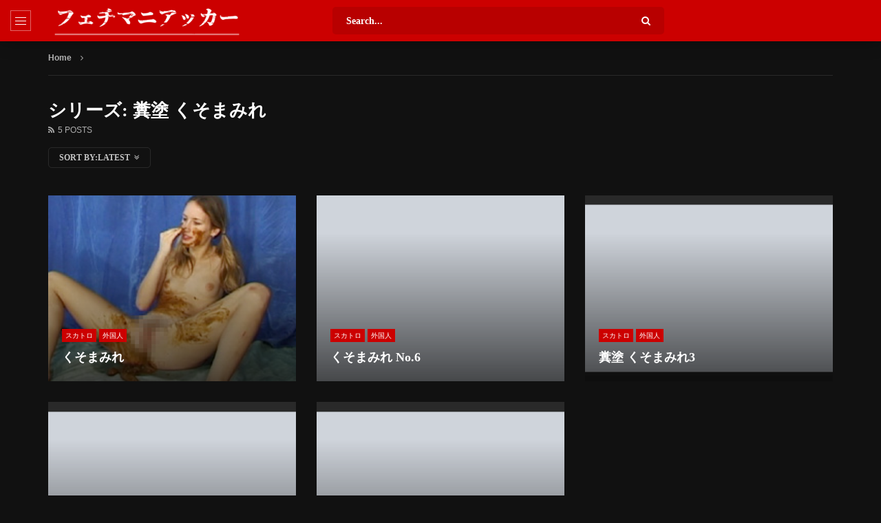

--- FILE ---
content_type: text/html; charset=UTF-8
request_url: https://fetish-maniac.club/series/%E7%B3%9E%E5%A1%97-%E3%81%8F%E3%81%9D%E3%81%BE%E3%81%BF%E3%82%8C/
body_size: 27580
content:
<!doctype html><html lang="ja"><head><script data-no-optimize="1">var litespeed_docref=sessionStorage.getItem("litespeed_docref");litespeed_docref&&(Object.defineProperty(document,"referrer",{get:function(){return litespeed_docref}}),sessionStorage.removeItem("litespeed_docref"));</script> <meta charset="UTF-8"><meta name="viewport" content="width=device-width, initial-scale=1, maximum-scale=1"><link rel="profile" href="http://gmpg.org/xfn/11"><meta name='robots' content='index, follow, max-image-preview:large, max-snippet:-1, max-video-preview:-1' /><title>糞塗 くそまみれ の無料アダルト動画 - フェチマニアッカー</title><link rel="canonical" href="https://fetish-maniac.club/series/糞塗-くそまみれ/" /><meta property="og:locale" content="ja_JP" /><meta property="og:type" content="article" /><meta property="og:title" content="糞塗 くそまみれ の無料アダルト動画 - フェチマニアッカー" /><meta property="og:url" content="https://fetish-maniac.club/series/糞塗-くそまみれ/" /><meta property="og:site_name" content="フェチマニアッカー" /><meta name="twitter:card" content="summary_large_image" /> <script type="application/ld+json" class="yoast-schema-graph">{"@context":"https://schema.org","@graph":[{"@type":"CollectionPage","@id":"https://fetish-maniac.club/series/%e7%b3%9e%e5%a1%97-%e3%81%8f%e3%81%9d%e3%81%be%e3%81%bf%e3%82%8c/","url":"https://fetish-maniac.club/series/%e7%b3%9e%e5%a1%97-%e3%81%8f%e3%81%9d%e3%81%be%e3%81%bf%e3%82%8c/","name":"糞塗 くそまみれ の無料アダルト動画 - フェチマニアッカー","isPartOf":{"@id":"https://fetish-maniac.club/#website"},"breadcrumb":{"@id":"https://fetish-maniac.club/series/%e7%b3%9e%e5%a1%97-%e3%81%8f%e3%81%9d%e3%81%be%e3%81%bf%e3%82%8c/#breadcrumb"},"inLanguage":"ja"},{"@type":"BreadcrumbList","@id":"https://fetish-maniac.club/series/%e7%b3%9e%e5%a1%97-%e3%81%8f%e3%81%9d%e3%81%be%e3%81%bf%e3%82%8c/#breadcrumb","itemListElement":[{"@type":"ListItem","position":1,"name":"ホーム","item":"https://fetish-maniac.club/"},{"@type":"ListItem","position":2,"name":"糞塗 くそまみれ"}]},{"@type":"WebSite","@id":"https://fetish-maniac.club/#website","url":"https://fetish-maniac.club/","name":"フェチマニアッカー","description":"フェチ・マニアック系中心のエロ動画を全て無料で視聴出来ます。","potentialAction":[{"@type":"SearchAction","target":{"@type":"EntryPoint","urlTemplate":"https://fetish-maniac.club/?s={search_term_string}"},"query-input":{"@type":"PropertyValueSpecification","valueRequired":true,"valueName":"search_term_string"}}],"inLanguage":"ja"}]}</script> <link rel='dns-prefetch' href='//fonts.googleapis.com' /><link rel='dns-prefetch' href='//fetish-maniac.club' /><link rel='preconnect' href='https://fonts.gstatic.com' crossorigin /><link rel="alternate" type="application/rss+xml" title="フェチマニアッカー &raquo; フィード" href="https://fetish-maniac.club/feed/" /><link rel="alternate" type="application/rss+xml" title="フェチマニアッカー &raquo; コメントフィード" href="https://fetish-maniac.club/comments/feed/" /><link rel="alternate" type="application/rss+xml" title="フェチマニアッカー &raquo; 糞塗 くそまみれ シリーズ のフィード" href="https://fetish-maniac.club/series/%e7%b3%9e%e5%a1%97-%e3%81%8f%e3%81%9d%e3%81%be%e3%81%bf%e3%82%8c/feed/" /><style id='wp-img-auto-sizes-contain-inline-css' type='text/css'>img:is([sizes=auto i],[sizes^="auto," i]){contain-intrinsic-size:3000px 1500px}
/*# sourceURL=wp-img-auto-sizes-contain-inline-css */</style><style id="litespeed-ccss">ul{box-sizing:border-box}:root{--wp--preset--font-size--normal:16px;--wp--preset--font-size--huge:42px}body{--wp--preset--color--black:#000;--wp--preset--color--cyan-bluish-gray:#abb8c3;--wp--preset--color--white:#fff;--wp--preset--color--pale-pink:#f78da7;--wp--preset--color--vivid-red:#cf2e2e;--wp--preset--color--luminous-vivid-orange:#ff6900;--wp--preset--color--luminous-vivid-amber:#fcb900;--wp--preset--color--light-green-cyan:#7bdcb5;--wp--preset--color--vivid-green-cyan:#00d084;--wp--preset--color--pale-cyan-blue:#8ed1fc;--wp--preset--color--vivid-cyan-blue:#0693e3;--wp--preset--color--vivid-purple:#9b51e0;--wp--preset--gradient--vivid-cyan-blue-to-vivid-purple:linear-gradient(135deg,rgba(6,147,227,1) 0%,#9b51e0 100%);--wp--preset--gradient--light-green-cyan-to-vivid-green-cyan:linear-gradient(135deg,#7adcb4 0%,#00d082 100%);--wp--preset--gradient--luminous-vivid-amber-to-luminous-vivid-orange:linear-gradient(135deg,rgba(252,185,0,1) 0%,rgba(255,105,0,1) 100%);--wp--preset--gradient--luminous-vivid-orange-to-vivid-red:linear-gradient(135deg,rgba(255,105,0,1) 0%,#cf2e2e 100%);--wp--preset--gradient--very-light-gray-to-cyan-bluish-gray:linear-gradient(135deg,#eee 0%,#a9b8c3 100%);--wp--preset--gradient--cool-to-warm-spectrum:linear-gradient(135deg,#4aeadc 0%,#9778d1 20%,#cf2aba 40%,#ee2c82 60%,#fb6962 80%,#fef84c 100%);--wp--preset--gradient--blush-light-purple:linear-gradient(135deg,#ffceec 0%,#9896f0 100%);--wp--preset--gradient--blush-bordeaux:linear-gradient(135deg,#fecda5 0%,#fe2d2d 50%,#6b003e 100%);--wp--preset--gradient--luminous-dusk:linear-gradient(135deg,#ffcb70 0%,#c751c0 50%,#4158d0 100%);--wp--preset--gradient--pale-ocean:linear-gradient(135deg,#fff5cb 0%,#b6e3d4 50%,#33a7b5 100%);--wp--preset--gradient--electric-grass:linear-gradient(135deg,#caf880 0%,#71ce7e 100%);--wp--preset--gradient--midnight:linear-gradient(135deg,#020381 0%,#2874fc 100%);--wp--preset--duotone--dark-grayscale:url('#wp-duotone-dark-grayscale');--wp--preset--duotone--grayscale:url('#wp-duotone-grayscale');--wp--preset--duotone--purple-yellow:url('#wp-duotone-purple-yellow');--wp--preset--duotone--blue-red:url('#wp-duotone-blue-red');--wp--preset--duotone--midnight:url('#wp-duotone-midnight');--wp--preset--duotone--magenta-yellow:url('#wp-duotone-magenta-yellow');--wp--preset--duotone--purple-green:url('#wp-duotone-purple-green');--wp--preset--duotone--blue-orange:url('#wp-duotone-blue-orange');--wp--preset--font-size--small:13px;--wp--preset--font-size--medium:20px;--wp--preset--font-size--large:36px;--wp--preset--font-size--x-large:42px}body{--extendify--spacing--large:var(--wp--custom--spacing--large,clamp(2em,8vw,8em));--wp--preset--font-size--ext-small:1rem;--wp--preset--font-size--ext-medium:1.125rem;--wp--preset--font-size--ext-large:clamp(1.65rem,3.5vw,2.15rem);--wp--preset--font-size--ext-x-large:clamp(3rem,6vw,4.75rem);--wp--preset--font-size--ext-xx-large:clamp(3.25rem,7.5vw,5.75rem);--wp--preset--color--black:#000;--wp--preset--color--white:#fff}html{line-height:1.15;-ms-text-size-adjust:100%;-webkit-text-size-adjust:100%}body{margin:0}article,header{display:block}h1{font-size:2em;margin:.67em 0}main{display:block}a{background-color:transparent;-webkit-text-decoration-skip:objects}img{border-style:none}svg:not(:root){overflow:hidden}input{font-family:sans-serif;font-size:100%;line-height:1.15;margin:0}input{overflow:visible}[type=submit]{-webkit-appearance:button}[type=submit]::-moz-focus-inner{border-style:none;padding:0}[type=submit]:-moz-focusring{outline:1px dotted ButtonText}::-webkit-file-upload-button{-webkit-appearance:button;font:inherit}html{text-rendering:optimizeLegibility}body{-webkit-font-smoothing:antialiased!important;-moz-osx-font-smoothing:grayscale!important;font-family:"Poppins",sans-serif;font-size:14px;font-weight:400;line-height:1.8;letter-spacing:0;text-transform:none;text-decoration:none;font-style:normal;color:#111}.font-size-12{font-size:12px}.dark-background{color:#c4c4c4}h1,h2,h3,.h2,.h5{margin:0;padding:0;background:0 0;border:none;border-radius:0;-webkit-border-radius:0px;outline:none;font-family:"Poppins",sans-serif;font-size:16px;font-weight:500;line-height:1.35;letter-spacing:0;text-transform:none;text-decoration:none;font-style:normal;color:#000;word-break:break-word}h3 a,.h5 a{text-decoration:none}h1.extra-bold,h2.extra-bold,.h2.extra-bold,.h5.extra-bold{font-weight:700}h1{font-size:26px}h2,.h2{font-size:23px}h3{font-size:20px}.h5{font-size:16px}@media (max-width:575px){.h6-mobile{font-size:14px}}.dark-background h1,.dark-background h2,.dark-background h3,.dark-background .h2,.dark-background .h5{color:#fff}.navigation-font{font-family:"Poppins",sans-serif;font-size:14px;font-weight:500;letter-spacing:0;text-transform:none;text-decoration:none;font-style:normal}.nav-font-size-12{font-size:12px}.meta-font{font-family:"Poppins",sans-serif;font-size:12px;font-weight:400;letter-spacing:0;text-transform:none;text-decoration:none;font-style:normal}.m-font-size-10{font-size:10px}i{font-style:italic}*{-webkit-box-sizing:border-box;-moz-box-sizing:border-box;box-sizing:border-box}*:before,*:after{-webkit-box-sizing:border-box;-moz-box-sizing:border-box;box-sizing:border-box}html{overflow:visible;overflow-y:scroll}body{margin:0;padding:0}a{color:#000;text-decoration:underline}a:visited{outline:0}a.neutral{color:#999}.dark-background a{color:#fff}.dark-background a.neutral{color:rgba(255,255,255,.8)}.dark-background.overlay-background a{color:#fff}ul{line-height:2.2;margin:0}ul{padding-left:15px}ul li ul{padding-left:30px}img{max-width:100%;height:auto;background:0 0;color:transparent}.social-block{list-style:none;margin:0;padding:0}.social-block>li{list-style:none;padding:0;margin:0}.social-block>li>a>span.icon{display:block;width:40px;height:40px;text-align:center;background-color:#606060;line-height:40px;font-size:14px;font-weight:400;color:#fff;position:relative}.social-block>li>a>span.icon i.fa:before{font-size:14px;line-height:1}.social-block.s-grid{margin:-5px;padding:0}.social-block.s-grid:before,.social-block.s-grid:after{content:'';display:table;clear:both}.social-block.s-grid>li{padding:5px;margin:0;float:left}.social-block.s-grid.mobile-style>li>a>span.icon{background-color:rgba(255,255,255,.15);color:#fff;font-size:16px}.social-block.s-grid.mobile-style>li>a>span.icon i.fa:before{font-size:16px;line-height:1}input[type=submit],.basic-button{border:none;background-image:none;text-shadow:none;vertical-align:top;display:inline-block;text-decoration:none;outline:none;margin:0;text-align:center;min-width:130px;border-radius:0;-webkit-border-radius:0;box-shadow:none;-webkit-box-shadow:none;font-family:"Poppins",sans-serif;font-size:12px;font-weight:700;line-height:1.35;letter-spacing:0;text-transform:none;text-decoration:none;font-style:normal;text-transform:uppercase}input[type=submit],.basic-button-default{color:#fff;background-color:#c00;background:linear-gradient(to left bottom,#c00 50%,#b80000 50%);background:-webkit-linear-gradient(to left bottom,#c00 50%,#b80000 50%);background:-moz-linear-gradient(to left bottom,#c00 50%,#b80000 50%);padding:12px 20px;position:relative;z-index:0}input[type=submit]:visited,.basic-button-default:visited{color:#fff;background-color:#c00;background:linear-gradient(to left bottom,#c00 50%,#b80000 50%);background:-webkit-linear-gradient(to left bottom,#c00 50%,#b80000 50%);background:-moz-linear-gradient(to left bottom,#c00 50%,#b80000 50%)}input[type=text]{display:block;width:100%;padding:11px 20px 10px;outline:none;margin-bottom:10px;-webkit-box-sizing:border-box;-moz-box-sizing:border-box;box-sizing:border-box;-webkit-appearance:none;box-shadow:none;-webkit-box-shadow:none;color:#999;background-color:#fff;border:2px solid #e5e5e5;font-family:"Poppins",sans-serif;font-size:14px;font-weight:400;line-height:1.8;letter-spacing:0;text-transform:none;text-decoration:none;font-style:normal}input::-moz-placeholder{color:#999;opacity:1}input:-ms-input-placeholder{color:#999;opacity:1}input::-webkit-input-placeholder{color:#999;opacity:1}input::-ms-clear{display:none;width:0;height:0;overflow:hidden}input:-webkit-autofill,input[type=text]:-webkit-autofill{background-color:#fff;-webkit-box-shadow:0 0 0 50px #fff inset;-webkit-text-fill-color:#000}.dark-background input[type=text]{color:#999;background-color:transparent;border-color:rgba(255,255,255,.1)}.dark-background input::-moz-placeholder{color:#999}.dark-background input:-ms-input-placeholder{color:#999}.dark-background input::-webkit-input-placeholder{color:#999}.dark-version{background-color:#111}#site-wrap-parent{overflow:hidden}#site-wrap-children{margin-left:auto;margin-right:auto}.site__container{display:block;margin-left:auto;margin-right:auto;padding-right:15px;padding-left:15px}@media (min-width:576px){.site__container{padding-right:15px;padding-left:15px;width:540px;max-width:100%}}@media (min-width:768px){.site__container{padding-right:15px;padding-left:15px;width:720px;max-width:100%}}@media (min-width:992px){.site__container{padding-right:15px;padding-left:15px;width:960px;max-width:100%}}@media (min-width:1200px){.site__container{padding-right:15px;padding-left:15px;width:1170px;max-width:100%}}.site__container-fluid{display:block;margin-left:auto;margin-right:auto;padding-right:15px;padding-left:15px}@media (min-width:576px){.site__container-fluid{padding-right:15px;padding-left:15px}}@media (min-width:768px){.site__container-fluid{padding-right:15px;padding-left:15px}}@media (min-width:992px){.site__container-fluid{padding-right:15px;padding-left:15px}}@media (min-width:1200px){.site__container-fluid{padding-right:15px;padding-left:15px}}.site__row{display:-webkit-box;display:-webkit-flex;display:-ms-flexbox;display:flex;-webkit-flex-wrap:wrap;-ms-flex-wrap:wrap;flex-wrap:wrap;margin-right:-15px;margin-left:-15px}@media (min-width:576px){.site__row{margin-right:-15px;margin-left:-15px}}@media (min-width:768px){.site__row{margin-right:-15px;margin-left:-15px}}@media (min-width:992px){.site__row{margin-right:-15px;margin-left:-15px}}@media (min-width:1200px){.site__row{margin-right:-15px;margin-left:-15px}}.site__row.auto-width{display:block}.site__row.auto-width:before,.site__row.auto-width:after{content:'';display:table;clear:both}.site__row.auto-width>*{width:auto}.site__col{width:100%;min-height:1px;padding-right:15px;padding-left:15px}@media (min-width:576px){.site__col{padding-right:15px;padding-left:15px}}@media (min-width:768px){.site__col{padding-right:15px;padding-left:15px}}@media (min-width:992px){.site__col{padding-right:15px;padding-left:15px}}@media (min-width:1200px){.site__col{padding-right:15px;padding-left:15px}}.site__col.float-left{float:left}.site__col.float-right{float:right}.sidebar-direction{padding-top:40px;padding-bottom:60px}.main-content{width:100%}.nav-logo-img{display:-webkit-box;display:-moz-box;display:-ms-flexbox;display:-moz-flex;display:-webkit-flex;display:flex;-webkit-flex-flow:row wrap;flex-flow:row wrap;-webkit-box-pack:center;-moz-box-pack:center;-webkit-box-align:center;-moz-box-align:center;-ms-flex-align:center;-webkit-align-items:center;align-items:center;align-content:center;min-height:50px}.nav-logo-img img{display:block;max-height:30px;max-width:30vw}.nav-logo-img .sticky-logo{display:none}@media (max-width:991px){.nav-logo-img .main-logo{display:none}}@media (min-width:992px){.nav-logo-img .main-logo-mobile{display:none}}@media (max-width:991px){.main-nav .nav-logo{position:absolute;top:0;left:50%;transform:translateX(-50%);-webkit-transform:translateX(-50%);-ms-transform:translateX(-50%);float:none}.main-nav .nav-logo .nav-logo-img img{max-height:30px;max-width:50vw}}.nav-mobile-menu,.top-search-box-mobile,.top-login-box-mobile{min-height:50px;display:none}@media (max-width:575px){.nav-mobile-menu,.top-search-box-mobile,.top-login-box-mobile{padding-right:0}}@media (max-width:991px){.nav-mobile-menu,.top-search-box-mobile,.top-login-box-mobile{display:-webkit-box;display:-moz-box;display:-ms-flexbox;display:-moz-flex;display:-webkit-flex;display:flex;-webkit-flex-flow:row wrap;flex-flow:row wrap;-webkit-box-pack:center;-moz-box-pack:center;-webkit-box-align:center;-moz-box-align:center;-ms-flex-align:center;-webkit-align-items:center;align-items:center;align-content:center}}.top-search-box-mobile ul,.top-search-box-mobile li{list-style:none;padding:0;margin:0}.top-search-box-mobile .top-search-elm .top-search-dropdown{color:#fff;min-height:50px;min-width:50px;line-height:50px;display:block;text-align:center;font-size:20px}.top-search-box-mobile .top-search-elm .top-search-dropdown .fa-search{font-size:20px}@media (max-width:575px){.top-search-box-mobile .top-search-elm{position:static}.top-search-box-mobile .top-search-elm>ul{width:100%}.top-search-box-mobile .top-search-elm>ul .top-search-box-dropdown{width:100%}.top-search-box-mobile .top-search-elm>ul .top-search-box-dropdown .search-terms-textfield{padding-left:13px}}.top-search-box-mobile+.top-login-box-mobile{margin-right:-15px}.top-login-box-mobile{padding:0;background-color:rgba(255,255,255,.2)}.main-nav{background-color:#c00}.main-nav .container-control{position:relative;z-index:8}@media (min-width:992px){.top-search-box-mobile,.top-login-box-mobile{display:none}}.button-menu-mobile{display:block;float:none;width:30px;height:30px;border:1px solid rgba(255,255,255,.4);overflow:hidden;position:relative}.button-menu-mobile>*{display:block;position:absolute;width:16px;height:1px;border:none;background:0 0;left:6px;top:50%}.button-menu-mobile>*:nth-child(1){margin-top:-5px}.button-menu-mobile>*:nth-child(3){margin-top:5px}.button-menu-mobile>*:before{content:'';display:block;width:100%;height:100%;position:absolute;top:0;left:0;background-color:#fff}.button-menu-mobile>*:nth-child(4),.button-menu-mobile>*:nth-child(5){opacity:0}.button-menu-mobile>*:nth-child(1):after,.button-menu-mobile>*:nth-child(2):after,.button-menu-mobile>*:nth-child(3):after{content:'';display:block;width:100%;height:100%;position:absolute;top:0;left:-200px;background-color:#fff}.header-side .nav-wrap{min-height:60px}@media (max-width:991px){.header-side .nav-wrap{min-height:50px}}.header-side .main-nav{box-shadow:0 0 25px rgba(0,0,0,.35);-webkit-box-shadow:0 0 25px rgba(0,0,0,.35);position:relative;z-index:8}.header-side .nav-side-menu,.header-side .top-submit-video{display:-webkit-box;display:-moz-box;display:-ms-flexbox;display:-moz-flex;display:-webkit-flex;display:flex;-webkit-flex-flow:row wrap;flex-flow:row wrap;-webkit-box-pack:center;-moz-box-pack:center;-webkit-box-align:center;-moz-box-align:center;-ms-flex-align:center;-webkit-align-items:center;align-items:center;align-content:center}@media (min-width:992px){.header-side .nav-side-menu,.header-side .top-submit-video{min-height:60px}}@media (max-width:991px){.header-side .nav-side-menu,.header-side .top-submit-video{display:none}}@media (min-width:1560px){.header-side .nav-side-menu{margin-left:-15px}.header-side .top-submit-video{margin-right:-15px}}.header-side .top-search-box{width:50%;margin-left:12%}.header-side .top-search-box .top-search-box-wrapper{display:-webkit-box;display:-moz-box;display:-ms-flexbox;display:-moz-flex;display:-webkit-flex;display:flex;-webkit-flex-flow:row wrap;flex-flow:row wrap;-webkit-box-pack:center;-moz-box-pack:center;-webkit-box-align:center;-moz-box-align:center;-ms-flex-align:center;-webkit-align-items:center;align-items:center;align-content:center;width:100%}@media (min-width:992px){.header-side .top-search-box .top-search-box-wrapper{min-height:40px;margin-top:10px}.header-side .top-search-box .top-search-box-wrapper .search-terms-textfield{width:100%!important;border-radius:5px;-webkit-border-radius:5px}}@media (max-width:1560px){.header-side .top-search-box{width:40%;margin-left:8%}}@media (min-width:992px){.header-side .nav-logo-img{min-height:60px}}@media (min-width:992px){.header-side .main-nav{position:fixed;top:0;left:0;right:0;z-index:10}}@media (min-width:1560px){body.header-vid-side .site__container,body.header-vid-side .site__container-fluid{padding-left:30px;padding-right:30px}}body.header-vid-side #site-wrap-parent{padding-left:410px}@media (max-width:1559px){body.header-vid-side #site-wrap-parent{padding-left:0}body.header-vid-side .side-menu-wrapper{display:block}}@media (max-width:1559px){body.header-vid-side #site-wrap-parent{padding-left:0}body.header-vid-side .side-menu-wrapper{display:none}}body.header-vid-side .side-menu-wrapper{width:410px;padding-left:60px;position:fixed;top:60px;left:0;bottom:0;background-color:#fff;z-index:9;box-shadow:0 0 12px rgba(0,0,0,.1);-webkit-box-shadow:0 0 12px rgba(0,0,0,.1)}@media (max-width:991px){body.header-vid-side .side-menu-wrapper{display:none!important}}body.header-vid-side .side-menu-wrapper:before{content:'';display:block;position:absolute;top:0;left:0;width:60px;bottom:0;background-color:#1a1a1a}body.header-vid-side .side-menu-wrapper .side-menu-children{position:absolute;top:0;bottom:0;left:60px;right:0;overflow:hidden}body.header-vid-side .side-menu-wrapper .main-side-menu{padding:25px;text-transform:uppercase;font-size:16px}body.header-vid-side .side-menu-wrapper .main-side-menu ul,body.header-vid-side .side-menu-wrapper .main-side-menu li{list-style:none;padding:0;margin:0;line-height:1.6}body.header-vid-side .side-menu-wrapper .main-side-menu a{text-decoration:none}body.header-vid-side .side-menu-wrapper .main-side-menu>ul>li{position:relative;padding-top:8px;border-bottom:1px dashed rgba(0,0,0,.1);margin-bottom:6px;padding-bottom:13px}body.header-vid-side .side-menu-wrapper .main-side-menu>ul>li:last-child{border-bottom:0;padding-bottom:8px}body.header-vid-side .side-menu-wrapper .left-side-menu{position:absolute;bottom:10px;left:10px;width:40px}body.header-vid-side .side-menu-wrapper .sidemenu-sidebar{padding:0 25px}body.header-vid-side .side-menu-wrapper .sidemenu-sidebar>.widget:first-child{border-top:2px solid rgba(0,0,0,.1);padding-top:40px}body.header-vid-side .side-menu-wrapper .watch-later-elm{position:relative}body.header-vid-side .side-menu-wrapper .watch-later-elm .top-watch-later-listing{top:auto;right:auto;bottom:-5px;left:100%;z-index:9}body.header-vid-side.dark-background .side-menu-wrapper{background-color:#252525}body.header-vid-side.dark-background .side-menu-wrapper:before{background-color:#333}body.header-vid-side.dark-background .side-menu-wrapper .main-side-menu>ul>li{border-bottom-color:rgba(255,255,255,.1)}body.header-vid-side.dark-background .side-menu-wrapper .sidemenu-sidebar>.widget:first-child{border-top-color:rgba(255,255,255,.1)}body.header-vid-side .side-menu-wrapper.dark-background{background-color:#252525}body.header-vid-side .side-menu-wrapper.dark-background:before{background-color:#333}body.header-vid-side .side-menu-wrapper.dark-background .main-side-menu>ul>li{border-bottom-color:rgba(255,255,255,.1)}body.header-vid-side .side-menu-wrapper.dark-background .sidemenu-sidebar>.widget:first-child{border-top-color:rgba(255,255,255,.1)}@media (max-width:991px){.top-search-box{display:none}}.top-search-box .top-search-box-wrapper{width:160px;min-height:50px;position:relative}.top-search-box .top-search-box-wrapper .search-terms-textfield{margin:0;border:0;background-color:#b80000;color:#fff;display:block;position:absolute;top:0;left:auto;right:0;bottom:0;padding-right:55px;max-width:none;width:100%;height:100%}.top-search-box .top-search-box-wrapper .search-terms-textfield::-moz-placeholder{color:#fff}.top-search-box .top-search-box-wrapper .search-terms-textfield:-ms-input-placeholder{color:#fff}.top-search-box .top-search-box-wrapper .search-terms-textfield::-webkit-input-placeholder{color:#fff}.top-search-box .top-search-box-wrapper .search-terms-textfield:-webkit-autofill{background-color:#b80000!important;-webkit-box-shadow:0 0 0 50px #b80000 inset;-webkit-text-fill-color:#fff}.top-search-box .top-search-box-wrapper input[type=submit]{background:0 0;border:none;font-size:0;min-width:0;display:block;position:absolute;top:0;right:0;bottom:0;width:55px}.top-search-box .top-search-box-wrapper .fa-search{position:absolute;color:#fff;top:50%;right:20px;transform:translateY(-50%);-webkit-transform:translateY(-50%);-ms-transform:translateY(-50%)}.top-search-elm{position:relative;z-index:1}.top-search-elm ul,.top-search-elm li{list-style:none;margin:0;padding:0}.top-search-elm>ul{position:absolute;top:100%;right:0;border:2px solid transparent;background-color:#000;opacity:0;visibility:hidden;transform:scale(1,0);-webkit-transform:scale(1,0);-ms-transform:scale(1,0);transform-origin:top;-webkit-transform-origin:top;-ms-transform-origin:top;backface-visibility:hidden;-webkit-backface-visibility:hidden}.top-search-elm>ul .top-search-box-dropdown{width:320px;position:relative}.top-search-elm>ul .top-search-box-dropdown .search-terms-textfield{margin:0;border:0;display:block;padding-right:100px;max-width:none;width:100%}.top-search-elm>ul .top-search-box-dropdown .search-terms-textfield:-webkit-autofill{background-color:#000!important;-webkit-box-shadow:0 0 0 50px #000 inset;-webkit-text-fill-color:#fff}.top-search-elm>ul .top-search-box-dropdown input[type=submit]{min-width:0;position:absolute;top:50%;right:3px;transform:translateY(-50%);-webkit-transform:translateY(-50%);-ms-transform:translateY(-50%)}#vp-mobile-menu{position:fixed;top:0;left:0;right:0;height:100%;background-color:#000;z-index:20;overflow:hidden;overflow-y:scroll;margin-left:-30px;margin-right:-30px;padding-left:30px;padding-right:30px;-webkit-overflow-scrolling:touch;-ms-overflow-style:-ms-autohiding-scrollbar;overflow-scrolling:touch;opacity:0;visibility:hidden;transform:scale(1.1);-webkit-transform:scale(1.1);-ms-transform:scale(1.1);backface-visibility:hidden;-webkit-backface-visibility:hidden}#vp-mobile-menu .button-menu-mobile{margin-top:30px;margin-left:auto;margin-right:auto}#vp-mobile-menu .mobile-menu-social{text-align:center;margin-top:40px;margin-bottom:5px}#vp-mobile-menu .mobile-menu-social .social-block{display:inline-block}#vp-mobile-menu .vp-mobile-menu-items{padding:15px 30px}#vp-mobile-menu .vp-mobile-menu-items ul,#vp-mobile-menu .vp-mobile-menu-items li{list-style:none;margin:0;padding:0;line-height:1.8}#vp-mobile-menu .vp-mobile-menu-items a{display:block;text-decoration:none}#vp-mobile-menu .vp-mobile-menu-items>ul>li{position:relative}#vp-mobile-menu .vp-mobile-menu-items>ul>li>a{font-size:18px}#vp-mobile-menu .vp-mobile-menu-items>ul>li{padding-top:7px;padding-bottom:7px;padding-right:30px}#vp-mobile-menu .vp-mobile-menu-items .membership-submit-video-mobile-menu{border-top:2px dashed rgba(255,255,255,.15);margin-top:32px;padding-top:28px}.scroll-to-top-button{position:fixed;right:20px;bottom:20px;z-index:3;transform:translateY(20%);-webkit-transform:translateY(20%);-ms-transform:translateY(20%);opacity:0;visibility:hidden}.scroll-to-top-button a{min-width:0;text-transform:uppercase}.scroll-to-top-button a i.fa{margin-left:5px}.site-header:before,.site-header:after{content:"";display:table;table-layout:fixed}.site-header:after{clear:both}.widget{margin-bottom:40px}.widget:last-child{margin-bottom:0}.widget .widget-item-wrap{padding:25px;border:2px solid #e5e5e5}@media (min-width:992px) and (max-width:1199px){.widget .widget-item-wrap{padding:20px}}@media (max-width:575px){.widget .widget-item-wrap{padding:20px}}.widget .widget-title{padding:0;margin-bottom:30px;margin-top:-4px;position:relative;text-transform:uppercase;padding-bottom:12px}.widget .widget-title:after{content:'';display:block;width:100%;height:1px;background-color:#eaeaea;position:absolute;bottom:0;left:0}.widget .widget-title>span:not(.widget-arrow):after{content:'';display:block;width:40px;height:3px;background-color:#c00;position:absolute;bottom:-1px;left:0;z-index:1}.widget_tag_cloud .tagcloud{font-size:0;margin-bottom:-10px}.widget_tag_cloud .tagcloud a{font-size:14px!important;display:inline-block;vertical-align:top;padding:8px 15px;margin:0 10px 10px 0;text-decoration:none;color:#000;background-color:#e5e5e5;position:relative;z-index:0}.widget_tag_cloud .tagcloud a:visited{color:#000;background-color:#e5e5e5}.dark-background .widget_tag_cloud .tagcloud a{color:#fff;background-color:rgba(255,255,255,.1)}.dark-background .widget_tag_cloud .tagcloud a:visited{color:#fff;background-color:rgba(255,255,255,.1)}.dark-background .widget .widget-title:after{background-color:rgba(255,255,255,.1)}.dark-background .widget .widget-item-wrap{border-color:rgba(255,255,255,.1)}.dark-background .sidemenu-sidebar .widget .widget-item-wrap{border-bottom-color:rgba(255,255,255,.1)}.sidemenu-sidebar .widget{margin-bottom:40px}.sidemenu-sidebar .widget .widget-item-wrap{border:none;border-bottom:2px solid rgba(0,0,0,.1);padding:0 0 40px}.sidemenu-sidebar .widget:last-child{margin-bottom:0}.sidemenu-sidebar .widget:last-child .widget-item-wrap{border:none}.sidemenu-sidebar .widget .widget-title{margin-bottom:25px;margin-top:-4px;padding-bottom:0}.sidemenu-sidebar .widget .widget-title:after{display:none}.sidemenu-sidebar .widget .widget-title>span:not(.widget-arrow):after{display:none}.grid-modern{margin-bottom:-40px}.grid-modern .post-item{width:33.33333333%;margin-bottom:40px}@media (max-width:991px){.grid-modern .post-item{width:50%}}@media (max-width:575px){.grid-modern .post-item{width:100%}}.grid-modern{margin-bottom:-30px}.grid-modern .post-item{margin-bottom:30px}@media (max-width:767px){.grid-modern .post-item{width:100%}}.grid-modern .post-item-wrap{position:relative;background-color:#c8c8c8}.grid-modern .blog-pic-wrap{padding-top:75%}.grid-modern .blog-pic-wrap .blog-img{position:absolute;display:block;top:0;left:0;width:100%;height:100%;backface-visibility:hidden;-webkit-backface-visibility:hidden;transform:translate3d(0,0,0);-webkit-transform:translate3d(0,0,0);-ms-transform:translate3d(0,0,0)}.grid-modern .listing-content{position:absolute;bottom:20px;left:20px;right:20px;backface-visibility:hidden;-webkit-backface-visibility:hidden;transform:translate3d(0,0,0);-webkit-transform:translate3d(0,0,0);-ms-transform:translate3d(0,0,0)}.dark-background .grid-modern .post-item-wrap{background-color:rgba(255,255,255,.1)}.listing-content{padding:.5px 0}.blog-pic-wrap{position:relative}.blog-img{display:block;position:relative;overflow:hidden;backface-visibility:hidden;-webkit-backface-visibility:hidden;transform:translate3d(0,0,0);-webkit-transform:translate3d(0,0,0);-ms-transform:translate3d(0,0,0)}.blog-img:after{content:'';display:block;position:absolute;width:100%;height:100%;top:0;left:0;background:linear-gradient(to left bottom,rgba(0,0,0,0) 50%,rgba(0,0,0,.1) 50%);background:-webkit-linear-gradient(to left bottom,rgba(0,0,0,0) 50%,rgba(0,0,0,.1) 50%);background:-moz-linear-gradient(to left bottom,rgba(0,0,0,0) 50%,rgba(0,0,0,.1) 50%);opacity:0;visibility:hidden}.post-title{margin-top:-5px;margin-bottom:13px}.post-title:last-child{margin-bottom:-7px}.post-title.h5{margin-top:-5px;margin-bottom:10px}.post-title.h5:last-child{margin-bottom:-5px}.post-meta{color:#888;text-transform:uppercase;margin-top:-7px;margin-bottom:24px}.post-meta .post-meta-wrap>*{display:inline-block;margin-right:15px}.post-meta .post-meta-wrap>*:last-child{margin-right:0}.post-meta .post-meta-wrap>* i.fa{padding-right:5px}.dark-background .post-meta{color:#aeaeae}.archive-heading{margin-bottom:40px;position:relative}.archive-heading:after{content:'';display:table;clear:both}.archive-content{float:left;width:100%}@media (min-width:768px){.archive-content{width:calc(100% - 100px);width:-webkit-calc(100% - 100px);width:-moz-calc(100% - 100px);width:-ms-calc(100% - 100px)}}.archive-content:after{content:'';display:table;clear:both}.archive-img-lev{display:none}.archive-text{float:left;width:100%}.archive-text .post-meta{margin-bottom:14px}.archive-title{margin-top:-7px;margin-bottom:8px;text-transform:uppercase}.category-sort ul,.category-sort li{list-style:none;margin:0;padding:0}.category-sort:before,.category-sort:after{content:'';display:table;clear:both}.category-sort .sort-block{float:left;max-width:100%;text-transform:uppercase}@media (max-width:767px){.category-sort .sort-block{max-width:calc(100% - 45px);max-width:-webkit-calc(100% - 45px);max-width:-moz-calc(100% - 45px);max-width:-ms-calc(100% - 45px)}}.category-sort .sort-block-list{position:relative;border:1px solid #eaeaea;padding:0 15px;min-height:30px;line-height:28px;z-index:2;border-radius:5px;-webkit-border-radius:5px}.category-sort .sort-block-list .default-item{width:100%;white-space:nowrap;text-overflow:ellipsis;overflow:hidden;display:block}.category-sort .sort-block-list .sort-items{position:absolute;top:100%;margin-top:5px;z-index:1;left:-1px;white-space:nowrap;min-width:calc(100% + 2px);min-width:-webkit-calc(100% + 2px);min-width:-ms-calc(100% + 2px);min-width:-moz-calc(100% + 2px);padding:5px 0;opacity:0;visibility:hidden;background-color:#fff;border-radius:5px;-webkit-border-radius:5px;border:1px solid #eaeaea}.category-sort .sort-block-list .sort-items .sort-item{padding:0 15px}.category-sort .sort-block-list .sort-items .sort-item a{text-decoration:none;display:block}.dark-background .category-sort .sort-block-list{border-color:rgba(255,255,255,.1)}.dark-background .category-sort .sort-block-list .sort-items{background-color:#252525;border-color:rgba(255,255,255,.1)}.categories-elm{margin-top:-2px;margin-bottom:13px;padding:0;text-transform:uppercase}.categories-elm .categories-wrap{margin:0 -2px}.categories-elm .category-item{display:inline-block;color:#fff;background-color:#c00;text-decoration:none;margin:2px;padding:1px 5px 0}.dark-background .categories-elm .category-item{color:#fff;background-color:#c00}.absolute-gradient{position:absolute;top:20%;left:0;right:0;bottom:0;opacity:.66;z-index:0;backface-visibility:hidden;-webkit-backface-visibility:hidden;transform:translate3d(0,0,0);-webkit-transform:translate3d(0,0,0);-ms-transform:translate3d(0,0,0);background:-moz-linear-gradient(top,rgba(0,0,0,0) 0%,#000 100%);background:-webkit-linear-gradient(top,rgba(0,0,0,0) 0%,#000 100%);background:linear-gradient(to bottom,rgba(0,0,0,0) 0%,#000 100%);filter:progid:DXImageTransform.Microsoft.gradient(startColorstr='#00000000',endColorstr='#000000',GradientType=0)}.nav-breadcrumbs-elm+*{padding-top:40px}.nav-breadcrumbs{padding:14px 0;margin-top:0;border-bottom:1px solid #eaeaea;color:#999}.nav-breadcrumbs a{text-decoration:none}.nav-breadcrumbs .icon-arrow{padding:0 10px}.dark-background .nav-breadcrumbs{color:rgba(255,255,255,.68);border-bottom-color:rgba(255,255,255,.1)}.dark-background .nav-breadcrumbs a{color:rgba(255,255,255,.68)}.dark-background .nav-breadcrumbs .icon-arrow{padding:0 10px}.top-watch-later-listing{list-style:none;padding:20px;position:absolute;top:100%;right:0;background-color:#000;right:15px;width:360px;min-height:180px;border-top:1px solid rgba(255,255,255,.2);opacity:0;visibility:hidden;transform:scale(1,0);-webkit-transform:scale(1,0);-ms-transform:scale(1,0);transform-origin:top;-webkit-transform-origin:top;-ms-transform-origin:top;backface-visibility:hidden;-webkit-backface-visibility:hidden}.top-watch-later-listing .top-watch-later-items.no-video~.view-all-hyperlink{display:none}.top-watch-later-listing .top-watch-later-items.no-video~.watch-no-video{display:block}.top-watch-later-listing .view-all-hyperlink{text-align:center;margin-top:20px}.top-watch-later-listing .watch-no-video{text-align:center;padding:20px 0 10px;display:none}.top-watch-later-listing .watch-no-video .fa-file-video-o{font-size:50px;margin-bottom:20px}.fa{display:inline-block;font:normal normal normal 14px/1 FontAwesome;font-size:inherit;text-rendering:auto;-webkit-font-smoothing:antialiased;-moz-osx-font-smoothing:grayscale}.fa-search:before{content:"\f002"}.fa-clock-o:before{content:"\f017"}.fa-play:before{content:"\f04b"}.fa-rss:before{content:"\f09e"}.fa-arrow-circle-up:before{content:"\f0aa"}.fa-angle-double-down:before{content:"\f103"}.fa-angle-right:before{content:"\f105"}.fa-file-video-o:before{content:"\f1c8"}.fa{-moz-osx-font-smoothing:grayscale;-webkit-font-smoothing:antialiased;display:inline-block;font-style:normal;font-variant:normal;text-rendering:auto;line-height:1}.fa-angle-double-down:before{content:"\f103"}.fa-angle-right:before{content:"\f105"}.fa-arrow-circle-up:before{content:"\f0aa"}.fa-play:before{content:"\f04b"}.fa-rss:before{content:"\f09e"}.fa-search:before{content:"\f002"}.fa{font-family:"Font Awesome 5 Free"}.fa{font-weight:900}i.fa{font-family:"FontAwesome";font-weight:400}@media all and (-ms-high-contrast:none){.nav-logo-img,.nav-mobile-menu,.top-search-box-mobile{height:50px}.header-side .nav-side-menu,.header-side .top-submit-video{height:60px}}body,input[type=text]{font-family:Noto Sans JP;font-weight:700}h1,h2,h3,.h2,.h5,input[type=submit],.basic-button{font-family:Noto Sans JP;font-weight:700}h1{font-size:29px}h2,.h2{font-size:26px}h3{font-size:23px}.h5{font-size:18px}input[type=submit],.basic-button{font-size:13px}@media (max-width:575px){.h6-mobile{font-size:16px}}.navigation-font{font-family:Verdana,Geneva,sans-serif;font-weight:700}body.header-vid-side .side-menu-wrapper .main-side-menu{font-size:16px}.navigation-font{font-size:14px}.nav-font-size-12{font-size:12px}.entry-title{padding:25px 0 8px 0;margin-bottom:10px}</style><link rel="preload" data-asynced="1" data-optimized="2" as="style" onload="this.onload=null;this.rel='stylesheet'" href="https://fetish-maniac.club/wp-content/litespeed/ucss/08fcf5d500830f3bc7530e5e181283a5.css?ver=02658" /><script data-optimized="1" type="litespeed/javascript" data-src="https://fetish-maniac.club/wp-content/plugins/litespeed-cache/assets/js/css_async.min.js"></script> <style id='classic-theme-styles-inline-css' type='text/css'>/*! This file is auto-generated */
.wp-block-button__link{color:#fff;background-color:#32373c;border-radius:9999px;box-shadow:none;text-decoration:none;padding:calc(.667em + 2px) calc(1.333em + 2px);font-size:1.125em}.wp-block-file__button{background:#32373c;color:#fff;text-decoration:none}
/*# sourceURL=/wp-includes/css/classic-themes.min.css */</style><style id='global-styles-inline-css' type='text/css'>:root{--wp--preset--aspect-ratio--square: 1;--wp--preset--aspect-ratio--4-3: 4/3;--wp--preset--aspect-ratio--3-4: 3/4;--wp--preset--aspect-ratio--3-2: 3/2;--wp--preset--aspect-ratio--2-3: 2/3;--wp--preset--aspect-ratio--16-9: 16/9;--wp--preset--aspect-ratio--9-16: 9/16;--wp--preset--color--black: #000000;--wp--preset--color--cyan-bluish-gray: #abb8c3;--wp--preset--color--white: #ffffff;--wp--preset--color--pale-pink: #f78da7;--wp--preset--color--vivid-red: #cf2e2e;--wp--preset--color--luminous-vivid-orange: #ff6900;--wp--preset--color--luminous-vivid-amber: #fcb900;--wp--preset--color--light-green-cyan: #7bdcb5;--wp--preset--color--vivid-green-cyan: #00d084;--wp--preset--color--pale-cyan-blue: #8ed1fc;--wp--preset--color--vivid-cyan-blue: #0693e3;--wp--preset--color--vivid-purple: #9b51e0;--wp--preset--gradient--vivid-cyan-blue-to-vivid-purple: linear-gradient(135deg,rgb(6,147,227) 0%,rgb(155,81,224) 100%);--wp--preset--gradient--light-green-cyan-to-vivid-green-cyan: linear-gradient(135deg,rgb(122,220,180) 0%,rgb(0,208,130) 100%);--wp--preset--gradient--luminous-vivid-amber-to-luminous-vivid-orange: linear-gradient(135deg,rgb(252,185,0) 0%,rgb(255,105,0) 100%);--wp--preset--gradient--luminous-vivid-orange-to-vivid-red: linear-gradient(135deg,rgb(255,105,0) 0%,rgb(207,46,46) 100%);--wp--preset--gradient--very-light-gray-to-cyan-bluish-gray: linear-gradient(135deg,rgb(238,238,238) 0%,rgb(169,184,195) 100%);--wp--preset--gradient--cool-to-warm-spectrum: linear-gradient(135deg,rgb(74,234,220) 0%,rgb(151,120,209) 20%,rgb(207,42,186) 40%,rgb(238,44,130) 60%,rgb(251,105,98) 80%,rgb(254,248,76) 100%);--wp--preset--gradient--blush-light-purple: linear-gradient(135deg,rgb(255,206,236) 0%,rgb(152,150,240) 100%);--wp--preset--gradient--blush-bordeaux: linear-gradient(135deg,rgb(254,205,165) 0%,rgb(254,45,45) 50%,rgb(107,0,62) 100%);--wp--preset--gradient--luminous-dusk: linear-gradient(135deg,rgb(255,203,112) 0%,rgb(199,81,192) 50%,rgb(65,88,208) 100%);--wp--preset--gradient--pale-ocean: linear-gradient(135deg,rgb(255,245,203) 0%,rgb(182,227,212) 50%,rgb(51,167,181) 100%);--wp--preset--gradient--electric-grass: linear-gradient(135deg,rgb(202,248,128) 0%,rgb(113,206,126) 100%);--wp--preset--gradient--midnight: linear-gradient(135deg,rgb(2,3,129) 0%,rgb(40,116,252) 100%);--wp--preset--font-size--small: 13px;--wp--preset--font-size--medium: 20px;--wp--preset--font-size--large: 36px;--wp--preset--font-size--x-large: 42px;--wp--preset--spacing--20: 0.44rem;--wp--preset--spacing--30: 0.67rem;--wp--preset--spacing--40: 1rem;--wp--preset--spacing--50: 1.5rem;--wp--preset--spacing--60: 2.25rem;--wp--preset--spacing--70: 3.38rem;--wp--preset--spacing--80: 5.06rem;--wp--preset--shadow--natural: 6px 6px 9px rgba(0, 0, 0, 0.2);--wp--preset--shadow--deep: 12px 12px 50px rgba(0, 0, 0, 0.4);--wp--preset--shadow--sharp: 6px 6px 0px rgba(0, 0, 0, 0.2);--wp--preset--shadow--outlined: 6px 6px 0px -3px rgb(255, 255, 255), 6px 6px rgb(0, 0, 0);--wp--preset--shadow--crisp: 6px 6px 0px rgb(0, 0, 0);}:where(.is-layout-flex){gap: 0.5em;}:where(.is-layout-grid){gap: 0.5em;}body .is-layout-flex{display: flex;}.is-layout-flex{flex-wrap: wrap;align-items: center;}.is-layout-flex > :is(*, div){margin: 0;}body .is-layout-grid{display: grid;}.is-layout-grid > :is(*, div){margin: 0;}:where(.wp-block-columns.is-layout-flex){gap: 2em;}:where(.wp-block-columns.is-layout-grid){gap: 2em;}:where(.wp-block-post-template.is-layout-flex){gap: 1.25em;}:where(.wp-block-post-template.is-layout-grid){gap: 1.25em;}.has-black-color{color: var(--wp--preset--color--black) !important;}.has-cyan-bluish-gray-color{color: var(--wp--preset--color--cyan-bluish-gray) !important;}.has-white-color{color: var(--wp--preset--color--white) !important;}.has-pale-pink-color{color: var(--wp--preset--color--pale-pink) !important;}.has-vivid-red-color{color: var(--wp--preset--color--vivid-red) !important;}.has-luminous-vivid-orange-color{color: var(--wp--preset--color--luminous-vivid-orange) !important;}.has-luminous-vivid-amber-color{color: var(--wp--preset--color--luminous-vivid-amber) !important;}.has-light-green-cyan-color{color: var(--wp--preset--color--light-green-cyan) !important;}.has-vivid-green-cyan-color{color: var(--wp--preset--color--vivid-green-cyan) !important;}.has-pale-cyan-blue-color{color: var(--wp--preset--color--pale-cyan-blue) !important;}.has-vivid-cyan-blue-color{color: var(--wp--preset--color--vivid-cyan-blue) !important;}.has-vivid-purple-color{color: var(--wp--preset--color--vivid-purple) !important;}.has-black-background-color{background-color: var(--wp--preset--color--black) !important;}.has-cyan-bluish-gray-background-color{background-color: var(--wp--preset--color--cyan-bluish-gray) !important;}.has-white-background-color{background-color: var(--wp--preset--color--white) !important;}.has-pale-pink-background-color{background-color: var(--wp--preset--color--pale-pink) !important;}.has-vivid-red-background-color{background-color: var(--wp--preset--color--vivid-red) !important;}.has-luminous-vivid-orange-background-color{background-color: var(--wp--preset--color--luminous-vivid-orange) !important;}.has-luminous-vivid-amber-background-color{background-color: var(--wp--preset--color--luminous-vivid-amber) !important;}.has-light-green-cyan-background-color{background-color: var(--wp--preset--color--light-green-cyan) !important;}.has-vivid-green-cyan-background-color{background-color: var(--wp--preset--color--vivid-green-cyan) !important;}.has-pale-cyan-blue-background-color{background-color: var(--wp--preset--color--pale-cyan-blue) !important;}.has-vivid-cyan-blue-background-color{background-color: var(--wp--preset--color--vivid-cyan-blue) !important;}.has-vivid-purple-background-color{background-color: var(--wp--preset--color--vivid-purple) !important;}.has-black-border-color{border-color: var(--wp--preset--color--black) !important;}.has-cyan-bluish-gray-border-color{border-color: var(--wp--preset--color--cyan-bluish-gray) !important;}.has-white-border-color{border-color: var(--wp--preset--color--white) !important;}.has-pale-pink-border-color{border-color: var(--wp--preset--color--pale-pink) !important;}.has-vivid-red-border-color{border-color: var(--wp--preset--color--vivid-red) !important;}.has-luminous-vivid-orange-border-color{border-color: var(--wp--preset--color--luminous-vivid-orange) !important;}.has-luminous-vivid-amber-border-color{border-color: var(--wp--preset--color--luminous-vivid-amber) !important;}.has-light-green-cyan-border-color{border-color: var(--wp--preset--color--light-green-cyan) !important;}.has-vivid-green-cyan-border-color{border-color: var(--wp--preset--color--vivid-green-cyan) !important;}.has-pale-cyan-blue-border-color{border-color: var(--wp--preset--color--pale-cyan-blue) !important;}.has-vivid-cyan-blue-border-color{border-color: var(--wp--preset--color--vivid-cyan-blue) !important;}.has-vivid-purple-border-color{border-color: var(--wp--preset--color--vivid-purple) !important;}.has-vivid-cyan-blue-to-vivid-purple-gradient-background{background: var(--wp--preset--gradient--vivid-cyan-blue-to-vivid-purple) !important;}.has-light-green-cyan-to-vivid-green-cyan-gradient-background{background: var(--wp--preset--gradient--light-green-cyan-to-vivid-green-cyan) !important;}.has-luminous-vivid-amber-to-luminous-vivid-orange-gradient-background{background: var(--wp--preset--gradient--luminous-vivid-amber-to-luminous-vivid-orange) !important;}.has-luminous-vivid-orange-to-vivid-red-gradient-background{background: var(--wp--preset--gradient--luminous-vivid-orange-to-vivid-red) !important;}.has-very-light-gray-to-cyan-bluish-gray-gradient-background{background: var(--wp--preset--gradient--very-light-gray-to-cyan-bluish-gray) !important;}.has-cool-to-warm-spectrum-gradient-background{background: var(--wp--preset--gradient--cool-to-warm-spectrum) !important;}.has-blush-light-purple-gradient-background{background: var(--wp--preset--gradient--blush-light-purple) !important;}.has-blush-bordeaux-gradient-background{background: var(--wp--preset--gradient--blush-bordeaux) !important;}.has-luminous-dusk-gradient-background{background: var(--wp--preset--gradient--luminous-dusk) !important;}.has-pale-ocean-gradient-background{background: var(--wp--preset--gradient--pale-ocean) !important;}.has-electric-grass-gradient-background{background: var(--wp--preset--gradient--electric-grass) !important;}.has-midnight-gradient-background{background: var(--wp--preset--gradient--midnight) !important;}.has-small-font-size{font-size: var(--wp--preset--font-size--small) !important;}.has-medium-font-size{font-size: var(--wp--preset--font-size--medium) !important;}.has-large-font-size{font-size: var(--wp--preset--font-size--large) !important;}.has-x-large-font-size{font-size: var(--wp--preset--font-size--x-large) !important;}
:where(.wp-block-post-template.is-layout-flex){gap: 1.25em;}:where(.wp-block-post-template.is-layout-grid){gap: 1.25em;}
:where(.wp-block-term-template.is-layout-flex){gap: 1.25em;}:where(.wp-block-term-template.is-layout-grid){gap: 1.25em;}
:where(.wp-block-columns.is-layout-flex){gap: 2em;}:where(.wp-block-columns.is-layout-grid){gap: 2em;}
:root :where(.wp-block-pullquote){font-size: 1.5em;line-height: 1.6;}
/*# sourceURL=global-styles-inline-css */</style><style id='beeteam368_obj_wes_style-inline-css' type='text/css'>@media only screen and (-webkit-min-device-pixel-ratio: 2) and (min-width:992px), (min-resolution: 192dpi) and (min-width:992px){
								.main-nav.sticky-menu .nav-logo-img img.sticky-logo{
									opacity:0; visibility:hidden
								}
								.main-nav.sticky-menu .nav-logo-img a.logo-link{
									background:url("https://fetish-maniac.club/wp-content/themes/vidorev/img/logo-sticky-default-retina.png") no-repeat center; background-size:contain
								}
							}@media  only screen and (-webkit-min-device-pixel-ratio: 2) and (max-width:991px), (min-resolution: 192dpi) and (max-width:991px){
								.nav-logo .nav-logo-img img.main-logo-mobile{
									opacity:0; visibility:hidden
								}
								.nav-logo .nav-logo-img a.logo-link{
									background:url("https://fetish-maniac.club/wp-content/themes/vidorev/img/logo-mobile-retina.png") no-repeat center; background-size:contain
								}
							}header.entry-header.movie-style{
							background-image: url("https://fetish-maniac.club/wp-content/themes/vidorev/img/film-background.jpg");								
						}body .cleanlogin-field-username{background-image:url("https://fetish-maniac.club/wp-content/themes/vidorev/img/clean-login/log.png");}body .cleanlogin-field-password{background-image:url("https://fetish-maniac.club/wp-content/themes/vidorev/img/clean-login/pwd.png");}body .cleanlogin-field-name{background-image:url("https://fetish-maniac.club/wp-content/themes/vidorev/img/clean-login/name.png");}body .cleanlogin-field-surname{background-image:url("https://fetish-maniac.club/wp-content/themes/vidorev/img/clean-login/surname.png");}body .cleanlogin-field-email{background-image:url("https://fetish-maniac.club/wp-content/themes/vidorev/img/clean-login/mail.png");}body .cleanlogin-field-spam{background-image:url("https://fetish-maniac.club/wp-content/themes/vidorev/img/clean-login/spam.png");}	body,.body-typography,
								input:not([type]),input[type="text"],input[type="email"],input[type="url"],input[type="password"],input[type="search"],input[type="number"],input[type="tel"],input[type="range"],
								input[type="date"],input[type="month"],input[type="week"],input[type="time"],input[type="datetime"],input[type="datetime-local"],input[type="color"],textarea,select,
								#pmpro_form .pmpro_checkout h3 span.pmpro_checkout-h3-msg,.video-player-wrap .fluid_video_wrapper,body.header-vid-side div.asl_r .results .item .asl_desc, body.header-vid-side div.asl_s.searchsettings .asl_option_label
								{font-family:Noto Sans JP;font-weight:700;}	h1,h2,h3,h4,h5,h6,
								.h1,.h2,.h3,.h4,.h5,.h6,.h7,
								button,input[type=button],input[type=submit],input[type="reset"],.basic-button,.next-content a,.prev-content a,
								#bbpress-forums li.bbp-header,
								#bbpress-forums li.bbp-body ul.forum a.bbp-forum-title, #bbpress-forums li.bbp-body ul.topic a.bbp-forum-title,
								#bbpress-forums ul.bbp-topics li.bbp-body li.bbp-topic-title a.bbp-topic-permalink,
								#bbpress-forums fieldset.bbp-form legend,
								#bbpress-forums fieldset.bbp-form label,
								#amazon-native-ad.amazon-native-ad .amzn-native-header .amzn-native-header-text,
								.pmpro_btn, 
								.pmpro_btn:link, 
								.pmpro_content_message a, 
								.pmpro_content_message a:link,
								.pmpro_checkout .pmpro_btn,
								#nav-below.navigation a,
								.woocommerce #respond input#submit, 
								.woocommerce a.button, 
								.woocommerce button.button, 
								.woocommerce input.button,
								.woocommerce ul.cart_list li a, 
								.woocommerce ul.product_list_widget li a,
								.woocommerce #review_form #respond p label,
								.woocommerce div.product .woocommerce-tabs ul.tabs li,
								.woocommerce form .form-row label,
								.woocommerce nav.woocommerce-pagination .page-numbers li > *,
								.global-single-wrapper .yasr_table_multi_set_shortcode tbody tr > td .yasr-multi-set-name-field,
								body.header-vid-side div.asl_r .results .item .asl_content h3, body.header-vid-side div.asl_r .results .item .asl_content h3 a,
								body.header-vid-side div.asl_r p.showmore a
								{font-family:Noto Sans JP;font-weight:700;}h1,.h1{font-size:29px;}h2,.h2{font-size:26px;}h3,.h3{font-size:23px;}h4,.h4,#bbpress-forums li.bbp-body ul.forum a.bbp-forum-title, #bbpress-forums li.bbp-body ul.topic a.bbp-forum-title,#amazon-native-ad.amazon-native-ad .amzn-native-header:before, #amazon-native-ad.amazon-native-ad .amzn-native-header:after,#amazon-native-ad.amazon-native-ad .amzn-native-header .amzn-native-header-text,.woocommerce h2[class$="__title"]:not(.woocommerce-loop-product__title), .woocommerce .woocommerce-MyAccount-content h3{font-size:20px;}h5,.h5,body .cleanlogin-container .cleanlogin-form h4,#bbpress-forums ul.bbp-topics li.bbp-body li.bbp-topic-title a.bbp-topic-permalink,#bbpress-forums fieldset.bbp-form legend,.bbp_widget_login .bbp-logged-in h4,.widget_display_topics .widget-item-wrap > ul > li a.bbp-forum-title,.woocommerce div.product .woocommerce-tabs .panel h2,.woocommerce .related.products > h2,.woocommerce ul.products li.product .woocommerce-loop-category__title, .woocommerce ul.products li.product .woocommerce-loop-product__title, .woocommerce ul.products li.product h3,.global-single-content .wp-block-latest-posts a{font-size:18px;}h6,.h6,#bbpress-forums li.bbp-header,#bbpress-forums fieldset.bbp-form label,.global-single-wrapper .yasr_table_multi_set_shortcode tbody tr > td .yasr-multi-set-name-field{font-size:16px;}@media(min-width: 768px){body.floating-video:not(.light-off-enabled):not(.disable-floating-video) #site-wrap-parent .video-player-content .auto-next-content .video-next-title,.woocommerce ul.cart_list li a, .woocommerce ul.product_list_widget li a,.woocommerce #review_form #respond p label,.woocommerce div.product .woocommerce-tabs ul.tabs li,.woocommerce form .form-row label,body.header-vid-side div.asl_r .results .item .asl_content h3, body.header-vid-side div.asl_r .results .item .asl_content h3 a, body.header-vid-side div.asl_r p.showmore a{font-size:16px;}}.h7,
									button,input[type=button],input[type=submit],input[type="reset"],.basic-button,.next-content a,.prev-content a,
									.pmpro_btn, 
									.pmpro_btn:link, 
									.pmpro_content_message a, 
									.pmpro_content_message a:link,
									.pmpro_checkout .pmpro_btn,
									#nav-below.navigation a,
									.woocommerce #respond input#submit, 
									.woocommerce a.button, 
									.woocommerce button.button, 
									.woocommerce input.button,
									.woocommerce nav.woocommerce-pagination .page-numbers li > *
									{font-size:13px;}.h-font-size-30{font-size:34px;}.h-font-size-36{font-size:40px;}.h-font-size-40{font-size:45px;}.h-font-size-48{font-size:54px;}@media(max-width:1199px){.h1-small-desktop{font-size:29px;}}@media(max-width:767px){.h1-tablet{font-size:29px;}}@media(max-width:767px){.h2-tablet{font-size:26px;}}@media(max-width:1199px){.h3-small-desktop{font-size:23px;}}@media(max-width:575px){.h5-mobile{font-size:18px;}}@media(max-width:1450px){.h5-small-desktop{font-size:18px;}}@media(max-width:575px){.h6-mobile{font-size:16px;}}.navigation-font,div.bbp-breadcrumb,#bbpress-forums div.bbp-breadcrumb > p,#bbpress-forums .bbp-pagination,.widget_nav_menu{font-family:Verdana, Geneva, sans-serif;font-weight:700;}
				body.header-vid-side .side-menu-wrapper .main-side-menu,.widget_nav_menu{font-size:16px;}
				.navigation-font,body.header-vid-side .side-menu-wrapper .main-side-menu > ul > li > ul > li ul{font-size:14px;}
				.nav-font-size-12,div.bbp-breadcrumb,#bbpress-forums div.bbp-breadcrumb > p,#bbpress-forums .bbp-pagination{font-size:12px;}
				
/*# sourceURL=beeteam368_obj_wes_style-inline-css */</style><link rel="preload" as="style" href="https://fonts.googleapis.com/css?family=Noto%20Sans%20JP:700&#038;subset=latin&#038;display=swap&#038;ver=1706494717" /><noscript><link rel="stylesheet" href="https://fonts.googleapis.com/css?family=Noto%20Sans%20JP:700&#038;subset=latin&#038;display=swap&#038;ver=1706494717" /></noscript><script type="litespeed/javascript" data-src="https://fetish-maniac.club/wp-includes/js/jquery/jquery.min.js?ver=3.7.1" id="jquery-core-js"></script> <script id="beeteam368_obj_wes-js-extra" type="litespeed/javascript">var vidorev_jav_plugin_js_object={"youtube_library_url":"https://www.youtube.com/iframe_api","vimeo_library_url":"https://player.vimeo.com/api/player.js","dailymotion_library_url":"https://api.dmcdn.net/all.js","facebook_library_url":"https://connect.facebook.net/en_US/sdk.js?ver=6.0#xfbml=1&version=v6.0","twitch_library_url":"https://player.twitch.tv/js/embed/v1.js","google_ima_library_url":"https://imasdk.googleapis.com/js/sdkloader/ima3.js","google_adsense_library_url":"https://pagead2.googlesyndication.com/pagead/js/adsbygoogle.js","jwplayer_library_url":"","mediaelement_library_url":"https://fetish-maniac.club/wp-content/plugins/vidorev-extensions/assets/front-end/mediaelement/mediaelement.all.js","fluidplayer_library_url":"https://fetish-maniac.club/wp-content/plugins/vidorev-extensions/assets/front-end/fluidplayer/fluidplayer.min.v25.js","plyr_library_url":"https://fetish-maniac.club/wp-content/plugins/vidorev-extensions/assets/front-end/plyr/plyr.min.js","imdb_logo_url":"https://fetish-maniac.club/wp-content/plugins/vidorev-extensions/assets/front-end/img/IMDB_Logo","youtube_rel":"no","youtube_modestbranding":"yes","youtube_showinfo":"yes","youtube_broadcasts_params":[],"hls_library_url":"https://fetish-maniac.club/wp-content/plugins/vidorev-extensions/assets/front-end/fluidplayer/hls.min.js","mpd_library_url":"https://fetish-maniac.club/wp-content/plugins/vidorev-extensions/assets/front-end/fluidplayer/dash.mediaplayer.min.js"};var vidorev_jav_plugin_video_ads_object=[];var vidorev_jav_plugin_fluidplayer_object=[];var vidorev_jav_js_object={"admin_ajax":"https://fetish-maniac.club/wp-admin/admin-ajax.php","query_vars":{"series":"%E7%B3%9E%E5%A1%97-%E3%81%8F%E3%81%9D%E3%81%BE%E3%81%BF%E3%82%8C","error":"","m":"","p":0,"post_parent":"","subpost":"","subpost_id":"","attachment":"","attachment_id":0,"name":"","pagename":"","page_id":0,"second":"","minute":"","hour":"","day":0,"monthnum":0,"year":0,"w":0,"category_name":"","tag":"","cat":"","tag_id":"","author":"","author_name":"","feed":"","tb":"","paged":0,"meta_key":"","meta_value":"","preview":"","s":"","sentence":"","title":"","fields":"all","menu_order":"","embed":"","category__in":[],"category__not_in":[],"category__and":[],"post__in":[],"post__not_in":[],"post_name__in":[],"tag__in":[],"tag__not_in":[],"tag__and":[],"tag_slug__in":[],"tag_slug__and":[],"post_parent__in":[],"post_parent__not_in":[],"author__in":[],"author__not_in":[],"search_columns":[],"ignore_sticky_posts":!1,"suppress_filters":!1,"cache_results":!0,"update_post_term_cache":!0,"update_menu_item_cache":!1,"lazy_load_term_meta":!0,"update_post_meta_cache":!0,"post_type":"","posts_per_page":30,"nopaging":!1,"comments_per_page":"50","no_found_rows":!1,"taxonomy":"series","term":"%E7%B3%9E%E5%A1%97-%E3%81%8F%E3%81%9D%E3%81%BE%E3%81%BF%E3%82%8C","order":"DESC"},"video_auto_play":"off","vid_auto_play_mute":"off","number_format":"short","single_post_comment_type":"wp","origin_url":"https://fetish-maniac.club","is_user_logged_in":"","video_lightbox_suggested":"off","video_lightbox_comments":"on","translate_close":"Close","translate_suggested":"Suggested","translate_comments":"Live comments","translate_auto_next":"Auto next","translate_loading":"Loading","translate_public_comment":"Add a public comment","translate_post_comment":"Post comment","translate_reset":"Reset","translate_login_comment":"Please login to post a comment","translate_text_load_ad":"Loading advertisement...","translate_skip_ad":"Skip Ad","translate_skip_ad_in":"Skip ad in","translate_up_next":"Up next","translate_cancel":"cancel","translate_reported":"Reported","translate_confirm_delete":"Are you sure you want to delete this item?","translate_delete_success":"The post has been deleted.","translate_loading_preview":"Loading Preview","translate_currently_offline":"Currently Offline","translate_live_or_ended":"Live Streaming or Ended","theme_image_ratio":"16_9","security":"f194dcc1ee","login_url":"","scrollbar_library":"malihu"};var vidorev_jav_js_preview=[]</script> <link rel="https://api.w.org/" href="https://fetish-maniac.club/wp-json/" /><link rel="EditURI" type="application/rsd+xml" title="RSD" href="https://fetish-maniac.club/xmlrpc.php?rsd" /><meta name="generator" content="WordPress 6.9" /><meta name="generator" content="Redux 4.5.10" /> <script type="litespeed/javascript" data-src="https://ajax.googleapis.com/ajax/libs/jquery/3.3.1/jquery.min.js"></script> <style>.video_content{
  margin-bottom:8px;
}
#video_content_image{
  position:relative;
  width:720px;
}
.video_content_image_in{
  width:720px;
  height:400px;
  object-fit: cover;
}
#video_content_image iframe{
}
@media all and (max-width: 1010px) {
  #video_content_image{
      position:relative;
      width:100%;
      height:auto;
  }
  #video_content_image:before {
      content: "";
      display: block;
      padding-top: 68%;
  }
  .video_content_image_in{
      position: absolute;
      top: 0;
      left: 0;
      bottom: 0;
      right: 0;
      width:100%;
      height:100%;
      object-fit: cover;
  }
  #video_content_image iframe{
      position: absolute;
      top: 0;
      left: 0;
      bottom: 0;
      right: 0;
      width:100%;
      height:100%;
  }
}
.play_btn{
  position:absolute;
  top: 50%;
  left: 50%;
  transform: translate(-50%, -50%);
  z-index:9;
}
.play_btn img{
  width:130px;
  height:auto;
}
.entry-title{
  padding:25px 0 8px 0;
  margin-bottom:10px;
}
.box7 {
	padding: 0.5em 1em;
	color: #eee;
	background: #000;
	border-left: solid 2px #d34e60;
	border-right: solid 2px #d34e60;
}
.btn-shine {
  color: #FFF;
  display: inline-block;
  font-size: 16px;
  font-weight: bold;
  line-height: 45px;
  width: 300px;
  position: relative;
  text-decoration: none;
  text-transform: uppercase;
  border: 1px solid transparent;
  outline: 1px solid;
  outline-color: rgba(255, 255, 255, 0.5);
  outline-offset: 0px;
  text-shadow: none;
  transition: all 1.2s cubic-bezier(0.2, 1, 0.2, 1);
}
.btn-shine:hover {
  border-color: #FFF;
  box-shadow: inset 0 0 20px rgba(255, 255, 255, 0.5), 0 0 20px rgba(255, 255, 255, 0.2);
  outline-color: transparent;
  outline-offset: 12px;
  text-shadow: 2px 2px 3px #000;
}
.container-02 {
  margin-top:30px;
  margin-bottom:20px;
  text-align: center;
  padding-top: 15px;
  padding-bottom: 15px;
  background-color: #0babb3;
}
.btn-shine.is-pink:hover {
	color: #f5f4f4;
  text-shadow: 2px 2px 3px #0babb3;/* text-shadowを背景色に変更する*/
}
.tax_item{
margin-right:7px;
}
.modalArea {
  display: none;
  position: fixed;
  z-index: 300;
  top: 0;
  left: 0;
  width: 100%;
  height: 100%;
}
.modalBg {
  width: 100%;
  height: 100%;
  background-color: rgba(30,30,30,0.9);
}
.modalWrapper {
  position: absolute;
  top: 50%;
  left: 50%;
  transform:translate(-50%,-50%);
  max-width: 100%;
  padding:0;
  background-color: #fff;
  height:99vh;
}
.modalContents{
  max-height:100%;
  overflow-y:auto;
  overflow-x: hidden;
  -ms-overflow-style: none;
  scrollbar-width: none;
}
.modalContents::-webkit-scrollbar {
  display:none;
}
.closeModal {
  position: absolute;
  top:35px;
  right: 35px;
  cursor: pointer;
  font-size:28px;
  font-weight: bold;
  color:#fff;
}
.thumbnail_btn_content{
  width:100%;
  position:relative;
}
.thumbnail_btn{
  font-size:13px;
  padding:5px 16px;
  background-color:#aa1b1b;
  color:#fff;
  cursor : pointer;
  position:absolute;
  top:-43px;
  right:10px;
}
@media all and (max-width: 768px) {
  .thumbnail_btn{
    font-size:12px;
    padding:3px 11px;
    color:#fff;
    top:-38px;
    right:7px;
  }
}
.require-plugin-player{
display:none;
color:#000;
}
.entry-content{
  margin-top:20px;</style><meta name="generator" content="Elementor 3.34.3; features: additional_custom_breakpoints; settings: css_print_method-external, google_font-enabled, font_display-auto"><style>.e-con.e-parent:nth-of-type(n+4):not(.e-lazyloaded):not(.e-no-lazyload),
				.e-con.e-parent:nth-of-type(n+4):not(.e-lazyloaded):not(.e-no-lazyload) * {
					background-image: none !important;
				}
				@media screen and (max-height: 1024px) {
					.e-con.e-parent:nth-of-type(n+3):not(.e-lazyloaded):not(.e-no-lazyload),
					.e-con.e-parent:nth-of-type(n+3):not(.e-lazyloaded):not(.e-no-lazyload) * {
						background-image: none !important;
					}
				}
				@media screen and (max-height: 640px) {
					.e-con.e-parent:nth-of-type(n+2):not(.e-lazyloaded):not(.e-no-lazyload),
					.e-con.e-parent:nth-of-type(n+2):not(.e-lazyloaded):not(.e-no-lazyload) * {
						background-image: none !important;
					}
				}</style><style type="text/css" id="wp-custom-css">.nav-logo .nav-logo-img img{
    max-height:60px;
	    max-width: 30vw;
}

.categories-elm .categories-wrap {
    margin: -30px -2px;
}


.thumbnail_btn {
    font-size: 12px;
    padding: 5px 5px;
	}


/*——————————————————————
Shortcodes Ultimate
——————————————————————*/
.su-button {
	font-weight: 700;
    margin:3px 2px 2px 1px;
	font-size: 24px;
}</style></head><body class="archive tax-series term-6224 wp-theme-vidorev wp-child-theme-vidorev-fetish-maniac  dark-background dark-version sticky-menu-on sticky-behavior-up disable-floating-video header-vid-side beeteam368 elementor-default elementor-kit-36"><div id="site-wrap-parent" class="site-wrap-parent site-wrap-parent-control"><div class="side-menu-wrapper side-menu-wrapper-control dark-background dark-version"><div class="left-side-menu dark-background"><ul class="social-block s-grid"><li class="watch-later-elm"><a href="https://fetish-maniac.club/watch-later/" title="Watch later" class="top-watch-dropdown"><span class="icon"><i class="fa fa-clock-o" aria-hidden="true"></i><span class="hasVideos-control"></span></span></a><ul class="top-watch-later-listing top-watch-later-listing-control dark-background"><li class="top-watch-later-items top-watch-later-control no-video"></li><li class="watch-no-video"><div><i class="fa fa-file-video-o" aria-hidden="true"></i><br>No videos yet!<br>Click on &quot;Watch later&quot; to put videos here<br></div></li><li class="view-all-hyperlink view-all-hyperlink-control">
<a href="https://fetish-maniac.club/watch-later/" title="View All Videos" class="basic-button basic-button-default"><span>View all videos</span> &nbsp; <i class="fa fa-play" aria-hidden="true"></i></a></li></ul></li></ul></div><div class="side-menu-children side-menu-children-control"><div class="main-side-menu navigation-font"><ul><li>
<a href="https://fetish-maniac.club/">
Home						</a></li><li class="page_item page-item-8893"><a href="https://fetish-maniac.club/watch-later/">WATCH LATER</a></li></ul></div><div class="sidemenu-sidebar"><div id="tag_cloud-2" class="widget r-widget-control  widget__col-04 widget_tag_cloud"><div class="widget-item-wrap"><h2 class="widget-title h5 extra-bold"><span class="title-wrap">人気キーワード</span></h2><div class="tagcloud"><a href="https://fetish-maniac.club/tag/%e4%b8%ad%e5%87%ba%e3%81%97/" class="tag-cloud-link tag-link-145 tag-link-position-1" style="font-size: 22pt;" aria-label="中出し (19,628個の項目)">中出し</a>
<a href="https://fetish-maniac.club/tag/%e3%83%95%e3%82%a7%e3%83%a9/" class="tag-cloud-link tag-link-138 tag-link-position-2" style="font-size: 20.564102564103pt;" aria-label="フェラ (14,664個の項目)">フェラ</a>
<a href="https://fetish-maniac.club/tag/masturbation/" class="tag-cloud-link tag-link-166 tag-link-position-3" style="font-size: 20.205128205128pt;" aria-label="自慰 (13,927個の項目)">自慰</a>
<a href="https://fetish-maniac.club/tag/%e4%ba%ba%e5%a6%bb/" class="tag-cloud-link tag-link-6 tag-link-position-4" style="font-size: 19.606837606838pt;" aria-label="人妻 (12,332個の項目)">人妻</a>
<a href="https://fetish-maniac.club/tag/%e7%b4%a0%e4%ba%ba%e7%b3%bb/" class="tag-cloud-link tag-link-20 tag-link-position-5" style="font-size: 19.487179487179pt;" aria-label="素人系 (12,086個の項目)">素人系</a>
<a href="https://fetish-maniac.club/tag/%e5%b7%a8%e4%b9%b3/" class="tag-cloud-link tag-link-17 tag-link-position-6" style="font-size: 19.247863247863pt;" aria-label="巨乳 (11,454個の項目)">巨乳</a>
<a href="https://fetish-maniac.club/tag/anal/" class="tag-cloud-link tag-link-126 tag-link-position-7" style="font-size: 19.128205128205pt;" aria-label="肛門 (11,316個の項目)">肛門</a>
<a href="https://fetish-maniac.club/tag/%e7%be%8e%e5%b0%91%e5%a5%b3/" class="tag-cloud-link tag-link-18 tag-link-position-8" style="font-size: 18.769230769231pt;" aria-label="美少女 (10,398個の項目)">美少女</a>
<a href="https://fetish-maniac.club/tag/%e4%b9%b3%e9%a6%96/" class="tag-cloud-link tag-link-200 tag-link-position-9" style="font-size: 18.649572649573pt;" aria-label="乳首 (10,290個の項目)">乳首</a>
<a href="https://fetish-maniac.club/tag/%e7%86%9f%e5%a5%b3/" class="tag-cloud-link tag-link-4 tag-link-position-10" style="font-size: 17.692307692308pt;" aria-label="中年女性 (8,464個の項目)">中年女性</a>
<a href="https://fetish-maniac.club/tag/ol/" class="tag-cloud-link tag-link-105 tag-link-position-11" style="font-size: 17.452991452991pt;" aria-label="OL (8,157個の項目)">OL</a>
<a href="https://fetish-maniac.club/tag/jk/" class="tag-cloud-link tag-link-15 tag-link-position-12" style="font-size: 17.213675213675pt;" aria-label="JK (7,844個の項目)">JK</a>
<a href="https://fetish-maniac.club/tag/%e8%aa%bf%e6%95%99/" class="tag-cloud-link tag-link-157 tag-link-position-13" style="font-size: 16.735042735043pt;" aria-label="調教 (7,059個の項目)">調教</a>
<a href="https://fetish-maniac.club/tag/%e3%82%ad%e3%82%b9/" class="tag-cloud-link tag-link-137 tag-link-position-14" style="font-size: 16.376068376068pt;" aria-label="キス (6,599個の項目)">キス</a>
<a href="https://fetish-maniac.club/tag/%e6%b7%ab%e4%b9%b1/" class="tag-cloud-link tag-link-51 tag-link-position-15" style="font-size: 15.897435897436pt;" aria-label="淫乱 (6,070個の項目)">淫乱</a>
<a href="https://fetish-maniac.club/tag/%e9%9b%bb%e3%83%9e/" class="tag-cloud-link tag-link-65 tag-link-position-16" style="font-size: 15.777777777778pt;" aria-label="電マ (5,896個の項目)">電マ</a>
<a href="https://fetish-maniac.club/tag/peeping/" class="tag-cloud-link tag-link-40 tag-link-position-17" style="font-size: 15.777777777778pt;" aria-label="隠し撮り (5,868個の項目)">隠し撮り</a>
<a href="https://fetish-maniac.club/tag/%e6%89%8b%e3%82%b3%e3%82%ad/" class="tag-cloud-link tag-link-149 tag-link-position-18" style="font-size: 15.538461538462pt;" aria-label="手コキ (5,648個の項目)">手コキ</a>
<a href="https://fetish-maniac.club/tag/masseur/" class="tag-cloud-link tag-link-201 tag-link-position-19" style="font-size: 15.538461538462pt;" aria-label="マッサージ師 (5,595個の項目)">マッサージ師</a>
<a href="https://fetish-maniac.club/tag/%e5%88%b6%e6%9c%8d/" class="tag-cloud-link tag-link-78 tag-link-position-20" style="font-size: 15.418803418803pt;" aria-label="制服 (5,524個の項目)">制服</a>
<a href="https://fetish-maniac.club/tag/%e3%83%90%e3%82%a4%e3%83%96/" class="tag-cloud-link tag-link-63 tag-link-position-21" style="font-size: 15.418803418803pt;" aria-label="バイブ (5,433個の項目)">バイブ</a>
<a href="https://fetish-maniac.club/tag/lesbian/" class="tag-cloud-link tag-link-55 tag-link-position-22" style="font-size: 15.299145299145pt;" aria-label="レズビアン (5,406個の項目)">レズビアン</a>
<a href="https://fetish-maniac.club/tag/%e3%83%8a%e3%83%b3%e3%83%91/" class="tag-cloud-link tag-link-46 tag-link-position-23" style="font-size: 15.299145299145pt;" aria-label="ナンパ (5,308個の項目)">ナンパ</a>
<a href="https://fetish-maniac.club/tag/gal/" class="tag-cloud-link tag-link-14 tag-link-position-24" style="font-size: 14.940170940171pt;" aria-label="GAL (4,989個の項目)">GAL</a>
<a href="https://fetish-maniac.club/tag/slut-fetish/" class="tag-cloud-link tag-link-52 tag-link-position-25" style="font-size: 14.700854700855pt;" aria-label="痴女フェチ (4,755個の項目)">痴女フェチ</a>
<a href="https://fetish-maniac.club/tag/m%e7%94%b7/" class="tag-cloud-link tag-link-53 tag-link-position-26" style="font-size: 14.581196581197pt;" aria-label="マゾ男 (4,702個の項目)">マゾ男</a>
<a href="https://fetish-maniac.club/tag/bind/" class="tag-cloud-link tag-link-156 tag-link-position-27" style="font-size: 14.222222222222pt;" aria-label="縛り (4,320個の項目)">縛り</a>
<a href="https://fetish-maniac.club/tag/%e6%bd%ae%e5%90%b9%e3%81%8d/" class="tag-cloud-link tag-link-165 tag-link-position-28" style="font-size: 13.982905982906pt;" aria-label="潮吹き (4,121個の項目)">潮吹き</a>
<a href="https://fetish-maniac.club/tag/%e6%8b%98%e6%9d%9f/" class="tag-cloud-link tag-link-38607 tag-link-position-29" style="font-size: 13.623931623932pt;" aria-label="拘束 (3,874個の項目)">拘束</a>
<a href="https://fetish-maniac.club/tag/%e3%81%8a%e5%a7%89%e3%81%95%e3%82%93/" class="tag-cloud-link tag-link-11 tag-link-position-30" style="font-size: 13.623931623932pt;" aria-label="お姉さん (3,861個の項目)">お姉さん</a>
<a href="https://fetish-maniac.club/tag/%e5%a5%b3%e5%ad%90%e5%a4%a7%e7%94%9f/" class="tag-cloud-link tag-link-16 tag-link-position-31" style="font-size: 13.504273504274pt;" aria-label="女子大生 (3,844個の項目)">女子大生</a>
<a href="https://fetish-maniac.club/tag/swimsuit/" class="tag-cloud-link tag-link-84 tag-link-position-32" style="font-size: 13.384615384615pt;" aria-label="水泳着 (3,748個の項目)">水泳着</a>
<a href="https://fetish-maniac.club/tag/%e9%a2%a8%e5%91%82/" class="tag-cloud-link tag-link-184 tag-link-position-33" style="font-size: 13.384615384615pt;" aria-label="風呂 (3,717個の項目)">風呂</a>
<a href="https://fetish-maniac.club/tag/%e3%82%a2%e3%82%a4%e3%83%89%e3%83%ab%e7%b3%bb/" class="tag-cloud-link tag-link-22 tag-link-position-34" style="font-size: 13.145299145299pt;" aria-label="アイドル系 (3,576個の項目)">アイドル系</a>
<a href="https://fetish-maniac.club/tag/%e3%82%b9%e3%83%ac%e3%83%b3%e3%83%80%e3%83%bc/" class="tag-cloud-link tag-link-12 tag-link-position-35" style="font-size: 13.145299145299pt;" aria-label="スレンダー (3,528個の項目)">スレンダー</a>
<a href="https://fetish-maniac.club/tag/%e7%88%86%e4%b9%b3/" class="tag-cloud-link tag-link-38145 tag-link-position-36" style="font-size: 12.905982905983pt;" aria-label="爆乳 (3,411個の項目)">爆乳</a>
<a href="https://fetish-maniac.club/tag/panty-stocking/" class="tag-cloud-link tag-link-87 tag-link-position-37" style="font-size: 12.905982905983pt;" aria-label="パンティストッキング (3,383個の項目)">パンティストッキング</a>
<a href="https://fetish-maniac.club/tag/toilet/" class="tag-cloud-link tag-link-181 tag-link-position-38" style="font-size: 12.905982905983pt;" aria-label="便所 (3,378個の項目)">便所</a>
<a href="https://fetish-maniac.club/tag/%e7%b8%84/" class="tag-cloud-link tag-link-76 tag-link-position-39" style="font-size: 12.905982905983pt;" aria-label="縄 (3,353個の項目)">縄</a>
<a href="https://fetish-maniac.club/tag/%e3%83%91%e3%82%a4%e3%83%91%e3%83%b3/" class="tag-cloud-link tag-link-158 tag-link-position-40" style="font-size: 12.786324786325pt;" aria-label="パイパン (3,300個の項目)">パイパン</a>
<a href="https://fetish-maniac.club/tag/%e3%82%a8%e3%82%b9%e3%83%86/" class="tag-cloud-link tag-link-118 tag-link-position-41" style="font-size: 12.42735042735pt;" aria-label="エステ (3,106個の項目)">エステ</a>
<a href="https://fetish-maniac.club/tag/%e3%81%b6%e3%81%a3%e6%8e%9b%e3%81%91/" class="tag-cloud-link tag-link-142 tag-link-position-42" style="font-size: 12.42735042735pt;" aria-label="ぶっ掛け (3,100個の項目)">ぶっ掛け</a>
<a href="https://fetish-maniac.club/tag/costume-play/" class="tag-cloud-link tag-link-58 tag-link-position-43" style="font-size: 12.42735042735pt;" aria-label="コスチュームプレイ (3,072個の項目)">コスチュームプレイ</a>
<a href="https://fetish-maniac.club/tag/%e3%82%af%e3%83%b3%e3%83%8b/" class="tag-cloud-link tag-link-140 tag-link-position-44" style="font-size: 12.307692307692pt;" aria-label="クンニ (3,042個の項目)">クンニ</a>
<a href="https://fetish-maniac.club/tag/exposed-fetish/" class="tag-cloud-link tag-link-43 tag-link-position-45" style="font-size: 12.307692307692pt;" aria-label="露出フェチ (2,998個の項目)">露出フェチ</a>
<a href="https://fetish-maniac.club/tag/pee/" class="tag-cloud-link tag-link-169 tag-link-position-46" style="font-size: 12.188034188034pt;" aria-label="小便 (2,967個の項目)">小便</a>
<a href="https://fetish-maniac.club/tag/%e3%83%91%e3%82%a4%e3%82%ba%e3%83%aa/" class="tag-cloud-link tag-link-141 tag-link-position-47" style="font-size: 12.068376068376pt;" aria-label="パイズリ (2,916個の項目)">パイズリ</a>
<a href="https://fetish-maniac.club/tag/%e3%83%8f%e3%83%a1%e6%92%ae%e3%82%8a/" class="tag-cloud-link tag-link-47 tag-link-position-48" style="font-size: 11.948717948718pt;" aria-label="ハメ撮り (2,827個の項目)">ハメ撮り</a>
<a href="https://fetish-maniac.club/tag/bdsm/" class="tag-cloud-link tag-link-35 tag-link-position-49" style="font-size: 11.709401709402pt;" aria-label="BDSM (2,681個の項目)">BDSM</a>
<a href="https://fetish-maniac.club/tag/%e3%83%ad%e3%83%bc%e3%82%b7%e3%83%a7%e3%83%b3/" class="tag-cloud-link tag-link-146 tag-link-position-50" style="font-size: 11.589743589744pt;" aria-label="ローション (2,631個の項目)">ローション</a>
<a href="https://fetish-maniac.club/tag/%e6%8b%b7%e5%95%8f/" class="tag-cloud-link tag-link-154 tag-link-position-51" style="font-size: 11.589743589744pt;" aria-label="拷問 (2,631個の項目)">拷問</a>
<a href="https://fetish-maniac.club/tag/enema-fetish/" class="tag-cloud-link tag-link-127 tag-link-position-52" style="font-size: 11.470085470085pt;" aria-label="浣腸フェチ (2,580個の項目)">浣腸フェチ</a>
<a href="https://fetish-maniac.club/tag/%e4%b8%8d%e5%80%ab/" class="tag-cloud-link tag-link-49 tag-link-position-53" style="font-size: 11.470085470085pt;" aria-label="不倫 (2,578個の項目)">不倫</a>
<a href="https://fetish-maniac.club/tag/%e6%94%be%e5%b0%bf/" class="tag-cloud-link tag-link-128 tag-link-position-54" style="font-size: 11.470085470085pt;" aria-label="放尿 (2,577個の項目)">放尿</a>
<a href="https://fetish-maniac.club/tag/%e7%be%8e%e8%84%9a/" class="tag-cloud-link tag-link-23 tag-link-position-55" style="font-size: 11.470085470085pt;" aria-label="美脚 (2,541個の項目)">美脚</a>
<a href="https://fetish-maniac.club/tag/%e6%b8%a9%e6%b3%89/" class="tag-cloud-link tag-link-183 tag-link-position-56" style="font-size: 11.350427350427pt;" aria-label="温泉 (2,539個の項目)">温泉</a>
<a href="https://fetish-maniac.club/tag/%e8%b1%8a%e6%ba%80/" class="tag-cloud-link tag-link-33 tag-link-position-57" style="font-size: 11.350427350427pt;" aria-label="豊満 (2,522個の項目)">豊満</a>
<a href="https://fetish-maniac.club/tag/%e5%b7%a8%e5%b0%bb/" class="tag-cloud-link tag-link-38107 tag-link-position-58" style="font-size: 11.111111111111pt;" aria-label="巨尻 (2,408個の項目)">巨尻</a>
<a href="https://fetish-maniac.club/tag/%e3%83%ad%e3%83%bc%e3%82%bf%e3%83%bc/" class="tag-cloud-link tag-link-64 tag-link-position-59" style="font-size: 11.111111111111pt;" aria-label="ローター (2,387個の項目)">ローター</a>
<a href="https://fetish-maniac.club/tag/%e3%83%87%e3%82%a3%e3%83%ab%e3%83%89/" class="tag-cloud-link tag-link-67 tag-link-position-60" style="font-size: 11.111111111111pt;" aria-label="ディルド (2,386個の項目)">ディルド</a>
<a href="https://fetish-maniac.club/tag/molester-fetish/" class="tag-cloud-link tag-link-38 tag-link-position-61" style="font-size: 10.991452991453pt;" aria-label="痴漢フェチ (2,357個の項目)">痴漢フェチ</a>
<a href="https://fetish-maniac.club/tag/incest/" class="tag-cloud-link tag-link-50 tag-link-position-62" style="font-size: 10.871794871795pt;" aria-label="近親SEX (2,283個の項目)">近親SEX</a>
<a href="https://fetish-maniac.club/tag/upskirt/" class="tag-cloud-link tag-link-41 tag-link-position-63" style="font-size: 10.871794871795pt;" aria-label="パンツチラ見え (2,278個の項目)">パンツチラ見え</a>
<a href="https://fetish-maniac.club/tag/%e6%89%8b%e3%83%9e%e3%83%b3/" class="tag-cloud-link tag-link-150 tag-link-position-64" style="font-size: 10.752136752137pt;" aria-label="手マン (2,259個の項目)">手マン</a>
<a href="https://fetish-maniac.club/tag/%e3%81%8a%e6%af%8d%e3%81%95%e3%82%93/" class="tag-cloud-link tag-link-7 tag-link-position-65" style="font-size: 10.632478632479pt;" aria-label="お母さん (2,201個の項目)">お母さん</a>
<a href="https://fetish-maniac.club/tag/%e7%ab%a5%e8%b2%9e/" class="tag-cloud-link tag-link-28 tag-link-position-66" style="font-size: 10.512820512821pt;" aria-label="童貞 (2,120個の項目)">童貞</a>
<a href="https://fetish-maniac.club/tag/%e7%97%99%e6%94%a3/" class="tag-cloud-link tag-link-38328 tag-link-position-67" style="font-size: 10.512820512821pt;" aria-label="痙攣 (2,119個の項目)">痙攣</a>
<a href="https://fetish-maniac.club/tag/%e9%87%8e%e5%a4%96/" class="tag-cloud-link tag-link-178 tag-link-position-68" style="font-size: 10.273504273504pt;" aria-label="野外 (2,037個の項目)">野外</a>
<a href="https://fetish-maniac.club/tag/%e7%be%8e%e5%b0%bb/" class="tag-cloud-link tag-link-24 tag-link-position-69" style="font-size: 10.273504273504pt;" aria-label="美尻 (2,022個の項目)">美尻</a>
<a href="https://fetish-maniac.club/tag/%e3%81%8a%e3%82%82%e3%82%89%e3%81%97/" class="tag-cloud-link tag-link-130 tag-link-position-70" style="font-size: 10.034188034188pt;" aria-label="おもらし (1,937個の項目)">おもらし</a>
<a href="https://fetish-maniac.club/tag/tickling-fetish/" class="tag-cloud-link tag-link-160 tag-link-position-71" style="font-size: 10.034188034188pt;" aria-label="くすぐりフェチ (1,929個の項目)">くすぐりフェチ</a>
<a href="https://fetish-maniac.club/tag/%e6%8a%95%e7%a8%bf/" class="tag-cloud-link tag-link-44 tag-link-position-72" style="font-size: 9.9145299145299pt;" aria-label="投稿 (1,896個の項目)">投稿</a>
<a href="https://fetish-maniac.club/tag/%e8%8b%a5%e5%a6%bb/" class="tag-cloud-link tag-link-5 tag-link-position-73" style="font-size: 9.7948717948718pt;" aria-label="若妻 (1,877個の項目)">若妻</a>
<a href="https://fetish-maniac.club/tag/%e9%a2%a8%e4%bf%97/" class="tag-cloud-link tag-link-117 tag-link-position-74" style="font-size: 9.7948717948718pt;" aria-label="風俗 (1,842個の項目)">風俗</a>
<a href="https://fetish-maniac.club/tag/%e9%a1%94%e5%b0%84/" class="tag-cloud-link tag-link-143 tag-link-position-75" style="font-size: 9.6752136752137pt;" aria-label="顔射 (1,832個の項目)">顔射</a>
<a href="https://fetish-maniac.club/tag/%e3%81%84%e3%81%9f%e3%81%9a%e3%82%89/" class="tag-cloud-link tag-link-38877 tag-link-position-76" style="font-size: 9.5555555555556pt;" aria-label="いたずら (1,797個の項目)">いたずら</a>
<a href="https://fetish-maniac.club/tag/deep-blowjob/" class="tag-cloud-link tag-link-139 tag-link-position-77" style="font-size: 9.5555555555556pt;" aria-label="ディープフェラ (1,792個の項目)">ディープフェラ</a>
<a href="https://fetish-maniac.club/tag/%e5%b7%a8%e6%a0%b9/" class="tag-cloud-link tag-link-29 tag-link-position-78" style="font-size: 9.5555555555556pt;" aria-label="巨根 (1,757個の項目)">巨根</a>
<a href="https://fetish-maniac.club/tag/%e9%9d%a2%e6%8e%a5/" class="tag-cloud-link tag-link-45 tag-link-position-79" style="font-size: 9.4358974358974pt;" aria-label="面接 (1,739個の項目)">面接</a>
<a href="https://fetish-maniac.club/tag/%e7%9b%a3%e7%a6%81/" class="tag-cloud-link tag-link-37 tag-link-position-80" style="font-size: 9.3162393162393pt;" aria-label="監禁 (1,713個の項目)">監禁</a>
<a href="https://fetish-maniac.club/tag/%e5%a4%b1%e7%a6%81/" class="tag-cloud-link tag-link-129 tag-link-position-81" style="font-size: 9.3162393162393pt;" aria-label="失禁 (1,705個の項目)">失禁</a>
<a href="https://fetish-maniac.club/tag/%e9%a1%94%e9%9d%a2%e9%a8%8e%e4%b9%97/" class="tag-cloud-link tag-link-148 tag-link-position-82" style="font-size: 9.0769230769231pt;" aria-label="顔面騎乗 (1,631個の項目)">顔面騎乗</a>
<a href="https://fetish-maniac.club/tag/%e4%b8%bb%e5%a9%a6/" class="tag-cloud-link tag-link-112 tag-link-position-83" style="font-size: 9.0769230769231pt;" aria-label="主婦 (1,622個の項目)">主婦</a>
<a href="https://fetish-maniac.club/tag/%e7%9c%8b%e8%ad%b7%e5%b8%ab/" class="tag-cloud-link tag-link-110 tag-link-position-84" style="font-size: 9.0769230769231pt;" aria-label="看護師 (1,614個の項目)">看護師</a>
<a href="https://fetish-maniac.club/tag/%e5%af%9d%e5%8f%96%e3%82%89%e3%82%8c/" class="tag-cloud-link tag-link-38193 tag-link-position-85" style="font-size: 8.957264957265pt;" aria-label="寝取られ (1,599個の項目)">寝取られ</a>
<a href="https://fetish-maniac.club/tag/sm-queen/" class="tag-cloud-link tag-link-26 tag-link-position-86" style="font-size: 8.957264957265pt;" aria-label="SM女王 (1,577個の項目)">SM女王</a>
<a href="https://fetish-maniac.club/tag/%e9%9b%bb%e8%bb%8a/" class="tag-cloud-link tag-link-186 tag-link-position-87" style="font-size: 8.957264957265pt;" aria-label="電車 (1,570個の項目)">電車</a>
<a href="https://fetish-maniac.club/tag/shemale/" class="tag-cloud-link tag-link-57 tag-link-position-88" style="font-size: 8.8376068376068pt;" aria-label="男の娘 (1,560個の項目)">男の娘</a>
<a href="https://fetish-maniac.club/tag/%e4%b9%b1%e4%ba%a4/" class="tag-cloud-link tag-link-162 tag-link-position-89" style="font-size: 8.8376068376068pt;" aria-label="乱交 (1,552個の項目)">乱交</a>
<a href="https://fetish-maniac.club/tag/%e3%83%a1%e3%82%a4%e3%83%89/" class="tag-cloud-link tag-link-104 tag-link-position-90" style="font-size: 8.8376068376068pt;" aria-label="メイド (1,548個の項目)">メイド</a>
<a href="https://fetish-maniac.club/tag/%e4%ba%94%e5%8d%81%e8%b7%af/" class="tag-cloud-link tag-link-195 tag-link-position-91" style="font-size: 8.7179487179487pt;" aria-label="五十路 (1,505個の項目)">五十路</a>
<a href="https://fetish-maniac.club/tag/%e5%a5%b3%e6%95%99%e5%b8%ab/" class="tag-cloud-link tag-link-107 tag-link-position-92" style="font-size: 8.7179487179487pt;" aria-label="女教師 (1,498個の項目)">女教師</a>
<a href="https://fetish-maniac.club/tag/sentai-heroine/" class="tag-cloud-link tag-link-120 tag-link-position-93" style="font-size: 8.5982905982906pt;" aria-label="戦隊系 (1,485個の項目)">戦隊系</a>
<a href="https://fetish-maniac.club/tag/%e5%a4%aa%e3%82%82%e3%82%82/" class="tag-cloud-link tag-link-171 tag-link-position-94" style="font-size: 8.4786324786325pt;" aria-label="太もも (1,448個の項目)">太もも</a>
<a href="https://fetish-maniac.club/tag/bloomers/" class="tag-cloud-link tag-link-80 tag-link-position-95" style="font-size: 8.3589743589744pt;" aria-label="ブルマー (1,413個の項目)">ブルマー</a>
<a href="https://fetish-maniac.club/tag/%e5%aa%9a%e8%96%ac/" class="tag-cloud-link tag-link-38685 tag-link-position-96" style="font-size: 8.1196581196581pt;" aria-label="媚薬 (1,341個の項目)">媚薬</a>
<a href="https://fetish-maniac.club/tag/%e5%87%a6%e5%a5%b3/" class="tag-cloud-link tag-link-21 tag-link-position-97" style="font-size: 8.1196581196581pt;" aria-label="処女 (1,339個の項目)">処女</a>
<a href="https://fetish-maniac.club/tag/%e3%83%93%e3%82%ad%e3%83%8b/" class="tag-cloud-link tag-link-85 tag-link-position-98" style="font-size: 8pt;" aria-label="ビキニ (1,323個の項目)">ビキニ</a>
<a href="https://fetish-maniac.club/tag/dance/" class="tag-cloud-link tag-link-60 tag-link-position-99" style="font-size: 8pt;" aria-label="踊り (1,320個の項目)">踊り</a>
<a href="https://fetish-maniac.club/tag/%e3%83%ac%e3%82%a4%e3%83%97/" class="tag-cloud-link tag-link-38170 tag-link-position-100" style="font-size: 8pt;" aria-label="レイプ (1,306個の項目)">レイプ</a></div></div></div></div></div></div><div id="site-wrap-children" class="site-wrap-children site-wrap-children-control"><header id="site-header" class="site-header header-side site-header-control"><div class="nav-wrap nav-wrap-control"><div class="main-nav main-nav-control"><div class="site__container-fluid container-control"><div class="site__row auto-width"><div class="site__col float-left nav-side-menu"><div class="button-wrap"><div class="button-menu-mobile button-menu-side-control"><span></span><span></span><span></span><span></span><span></span></div></div></div><div class="site__col float-left nav-logo"><div class="nav-logo-img">
<a href="https://fetish-maniac.club/" title="フェチマニアッカー" class="logo-link">
<img data-lazyloaded="1" src="[data-uri]" width="276" height="50" data-src="http://fetish-maniac.club/wp-content/uploads/2021/06/fetish-maniac.png.webp" alt="フェチマニアッカー" class="main-logo">
<img data-lazyloaded="1" src="[data-uri]" width="153" height="30" data-src="https://fetish-maniac.club/wp-content/themes/vidorev/img/logo-mobile.png" alt="フェチマニアッカー" class="main-logo-mobile">
<img data-lazyloaded="1" src="[data-uri]" width="31" height="30" data-src="https://fetish-maniac.club/wp-content/themes/vidorev/img/logo-sticky-default.png" alt="フェチマニアッカー" class="sticky-logo"></a></div></div><div class="site__col float-left top-search-box"><div class="top-search-box-wrapper"><form action="https://fetish-maniac.club/" method="get"><input class="search-terms-textfield search-terms-textfield-control" autocomplete="off" type="text" placeholder="Search..." name="s" value=""><i class="fa fa-search" aria-hidden="true"></i><input type="submit" value="Search"></form></div></div><div class="site__col float-right top-submit-video"></div><div class="site__col float-left nav-mobile-menu"><div class="button-wrap"><div class="button-menu-mobile button-menu-mobile-control"><span></span><span></span><span></span><span></span><span></span></div></div></div><div class="site__col float-right top-search-box-mobile"><ul><li class="top-search-elm top-search-elm-control"><a href="#" title="Search" class="top-search-dropdown top-search-dropdown-control"><span class="icon"><i class="fa fa-search" aria-hidden="true"></i></span></a><ul class="dark-background"><li class="top-search-box-dropdown"><form action="https://fetish-maniac.club/" method="get"><input class="search-terms-textfield search-terms-textfield-control" autocomplete="off" type="text" placeholder="Type and hit enter ..." name="s" value=""><input type="submit" value="Search"></form></li></ul></li></ul></div><div class="site__col float-right top-login-box-mobile"></div></div></div></div></div></header><div id="primary-content-wrap" class="primary-content-wrap"><div class="primary-content-control"><div class="site__container fullwidth-vidorev-ctrl container-control"><div class="site__row nav-breadcrumbs-elm"><div class="site__col"><div class="nav-breadcrumbs navigation-font nav-font-size-12"><div class="nav-breadcrumbs-wrap"><a class="neutral" href="https://fetish-maniac.club/">Home</a> <i class="fa fa-angle-right icon-arrow"></i></div></div></div></div><div class="site__row sidebar-direction"><main id="main-content" class="site__col main-content"><div class="blog-wrapper global-blog-wrapper blog-wrapper-control"><div class="archive-heading"><div class="archive-content"><div class="archive-img-lev"></div><div class="archive-text"><h1 class="archive-title h2 extra-bold">シリーズ: 糞塗 くそまみれ</h1><div class="entry-meta post-meta meta-font"><div class="post-meta-wrap"><div class="archive-found-post"><i class="fa fa-rss" aria-hidden="true"></i><span>5 Posts</span></div></div></div><div class="category-sort font-size-12"><ul class="sort-block sort-block-control"><li class="sort-block-list"><span class="default-item" data-sort="latest"><span>Sort by:</span><span>Latest
</span>&nbsp;<i class="fa fa-angle-double-down" aria-hidden="true"></i></span><ul class="sort-items"><li class="sort-item"><a href="https://fetish-maniac.club/series/%E7%B3%9E%E5%A1%97-%E3%81%8F%E3%81%9D%E3%81%BE%E3%81%BF%E3%82%8C/?series=%25E7%25B3%259E%25E5%25A1%2597-%25E3%2581%258F%25E3%2581%259D%25E3%2581%25BE%25E3%2581%25BF%25E3%2582%258C&#038;paged=1&#038;archive_query=latest&#038;alphabet_filter" title="Latest">Latest</a></li><li class="sort-item"><a href="https://fetish-maniac.club/series/%E7%B3%9E%E5%A1%97-%E3%81%8F%E3%81%9D%E3%81%BE%E3%81%BF%E3%82%8C/?series=%25E7%25B3%259E%25E5%25A1%2597-%25E3%2581%258F%25E3%2581%259D%25E3%2581%25BE%25E3%2581%25BF%25E3%2582%258C&#038;paged=1&#038;archive_query=comment&#038;alphabet_filter" title="Most commented">Most commented</a></li><li class="sort-item"><a href="https://fetish-maniac.club/series/%E7%B3%9E%E5%A1%97-%E3%81%8F%E3%81%9D%E3%81%BE%E3%81%BF%E3%82%8C/?series=%25E7%25B3%259E%25E5%25A1%2597-%25E3%2581%258F%25E3%2581%259D%25E3%2581%25BE%25E3%2581%25BF%25E3%2582%258C&#038;paged=1&#038;archive_query=view&#038;alphabet_filter" title="Most viewed">Most viewed</a></li><li class="sort-item"><a href="https://fetish-maniac.club/series/%E7%B3%9E%E5%A1%97-%E3%81%8F%E3%81%9D%E3%81%BE%E3%81%BF%E3%82%8C/?series=%25E7%25B3%259E%25E5%25A1%2597-%25E3%2581%258F%25E3%2581%259D%25E3%2581%25BE%25E3%2581%25BF%25E3%2582%258C&#038;paged=1&#038;archive_query=like&#038;alphabet_filter" title="Most liked">Most liked</a></li><li class="sort-item"><a href="https://fetish-maniac.club/series/%E7%B3%9E%E5%A1%97-%E3%81%8F%E3%81%9D%E3%81%BE%E3%81%BF%E3%82%8C/?series=%25E7%25B3%259E%25E5%25A1%2597-%25E3%2581%258F%25E3%2581%259D%25E3%2581%25BE%25E3%2581%25BF%25E3%2582%258C&#038;paged=1&#038;archive_query=title&#038;alphabet_filter" title="Title">Title</a></li></ul></li></ul></div></div></div></div><div class="blog-items blog-items-control site__row grid-modern"><article id="post-21690" class="post-item site__col post-21690 post type-post status-publish format-standard hentry category-226 category-367 series-6224 maker-939 label-938"><div class="post-item-wrap"><div class="blog-pic"><div class="blog-pic-wrap">
<img data-lazyloaded="1" src="[data-uri]" width="240" height="180" class="blog-img" data-src="https://pic.duga.jp/unsecure/spider/0531/noauth/240x180.jpg" alt="くそまみれ"></div></div><div class="absolute-gradient"></div><div class="listing-content dark-background overlay-background"><div class="categories-elm meta-font"><div class="categories-wrap"><a data-cat-id="cat_226" href="https://fetish-maniac.club/category/%e3%82%b9%e3%82%ab%e3%83%88%e3%83%ad/" title="スカトロ" class="category-item m-font-size-10">スカトロ</a><a data-cat-id="cat_367" href="https://fetish-maniac.club/category/%e5%a4%96%e5%9b%bd%e4%ba%ba/" title="外国人" class="category-item m-font-size-10">外国人</a></div></div><h3 class="entry-title h5 h6-mobile post-title">
<a href="https://fetish-maniac.club/spider-0531/" title="くそまみれ">くそまみれ</a></h3></div></div></article><article id="post-20472" class="post-item site__col post-20472 post type-post status-publish format-standard hentry category-226 category-367 series-6224 maker-939 label-938"><div class="post-item-wrap"><div class="blog-pic"><div class="blog-pic-wrap">
<img data-lazyloaded="1" src="[data-uri]" width="240" height="180" class="blog-img" data-src="https://pic.duga.jp/unsecure/spider/0510/noauth/240x180.jpg" alt="くそまみれ No.6"></div></div><div class="absolute-gradient"></div><div class="listing-content dark-background overlay-background"><div class="categories-elm meta-font"><div class="categories-wrap"><a data-cat-id="cat_226" href="https://fetish-maniac.club/category/%e3%82%b9%e3%82%ab%e3%83%88%e3%83%ad/" title="スカトロ" class="category-item m-font-size-10">スカトロ</a><a data-cat-id="cat_367" href="https://fetish-maniac.club/category/%e5%a4%96%e5%9b%bd%e4%ba%ba/" title="外国人" class="category-item m-font-size-10">外国人</a></div></div><h3 class="entry-title h5 h6-mobile post-title">
<a href="https://fetish-maniac.club/spider-0510/" title="くそまみれ No.6">くそまみれ No.6</a></h3></div></div></article><article id="post-8004" class="post-item site__col post-8004 post type-post status-publish format-standard hentry category-226 category-367 tag-scat series-6224 maker-939 label-938"><div class="post-item-wrap"><div class="blog-pic"><div class="blog-pic-wrap">
<img data-lazyloaded="1" src="[data-uri]" width="1000" height="675" class="blog-img" data-src="https://pic.duga.jp/unsecure/spider/0285/noauth/jacket.jpg" alt="糞塗 くそまみれ3"></div></div><div class="absolute-gradient"></div><div class="listing-content dark-background overlay-background"><div class="categories-elm meta-font"><div class="categories-wrap"><a data-cat-id="cat_226" href="https://fetish-maniac.club/category/%e3%82%b9%e3%82%ab%e3%83%88%e3%83%ad/" title="スカトロ" class="category-item m-font-size-10">スカトロ</a><a data-cat-id="cat_367" href="https://fetish-maniac.club/category/%e5%a4%96%e5%9b%bd%e4%ba%ba/" title="外国人" class="category-item m-font-size-10">外国人</a></div></div><h3 class="entry-title h5 h6-mobile post-title">
<a href="https://fetish-maniac.club/spider-0285/" title="糞塗 くそまみれ3">糞塗 くそまみれ3</a></h3></div></div></article><article id="post-7310" class="post-item site__col post-7310 post type-post status-publish format-standard hentry category-226 category-367 tag-scat series-6224 maker-939 label-938"><div class="post-item-wrap"><div class="blog-pic"><div class="blog-pic-wrap">
<img data-lazyloaded="1" src="[data-uri]" width="1000" height="670" class="blog-img" data-src="https://pic.duga.jp/unsecure/spider/0256/noauth/jacket.jpg" alt="糞塗 くそまみれ2"></div></div><div class="absolute-gradient"></div><div class="listing-content dark-background overlay-background"><div class="categories-elm meta-font"><div class="categories-wrap"><a data-cat-id="cat_226" href="https://fetish-maniac.club/category/%e3%82%b9%e3%82%ab%e3%83%88%e3%83%ad/" title="スカトロ" class="category-item m-font-size-10">スカトロ</a><a data-cat-id="cat_367" href="https://fetish-maniac.club/category/%e5%a4%96%e5%9b%bd%e4%ba%ba/" title="外国人" class="category-item m-font-size-10">外国人</a></div></div><h3 class="entry-title h5 h6-mobile post-title">
<a href="https://fetish-maniac.club/spider-0256/" title="糞塗 くそまみれ2">糞塗 くそまみれ2</a></h3></div></div></article><article id="post-5755" class="post-item site__col post-5755 post type-post status-publish format-standard hentry category-226 category-367 tag-scat series-6224 maker-939 label-938"><div class="post-item-wrap"><div class="blog-pic"><div class="blog-pic-wrap">
<img data-lazyloaded="1" src="[data-uri]" width="1000" height="670" class="blog-img" data-src="https://pic.duga.jp/unsecure/spider/0215/noauth/jacket.jpg" alt="糞塗 くそまみれ"></div></div><div class="absolute-gradient"></div><div class="listing-content dark-background overlay-background"><div class="categories-elm meta-font"><div class="categories-wrap"><a data-cat-id="cat_226" href="https://fetish-maniac.club/category/%e3%82%b9%e3%82%ab%e3%83%88%e3%83%ad/" title="スカトロ" class="category-item m-font-size-10">スカトロ</a><a data-cat-id="cat_367" href="https://fetish-maniac.club/category/%e5%a4%96%e5%9b%bd%e4%ba%ba/" title="外国人" class="category-item m-font-size-10">外国人</a></div></div><h3 class="entry-title h5 h6-mobile post-title">
<a href="https://fetish-maniac.club/spider-0215/" title="糞塗 くそまみれ">糞塗 くそまみれ</a></h3></div></div></article></div></div></main></div></div></div></div><footer id="site-footer" class="site-footer"><div class="footer-wrapper dark-background"><div class="footer-copyright"><div class="site__container fullwidth-vidorev-ctrl"><div class="site__row"><div class="site__col font-size-12">
<strong>© 2024 フェチマニアッカー</strong></div></div></div></div></div></footer></div></div><div class="scroll-to-top-button scroll-to-top-button-control">
<a class="basic-button basic-button-default" href="#">Top<i class="fa fa-arrow-circle-up" aria-hidden="true"></i></a></div><div id="vp-mobile-menu" class="dark-background vp-mobile-menu-control"><div class="vp-mobile-menu-body"><div class="button-menu-mobile button-menu-mobile-control"><span></span><span></span><span></span><span></span><span></span></div><div class="mobile-menu-social"><ul class="social-block s-grid mobile-style"><li class="watch-later-elm"><a href="https://fetish-maniac.club/watch-later/" title="Watch later" class="top-watch-dropdown"><span class="icon"><i class="fa fa-clock-o" aria-hidden="true"></i><span class="hasVideos-control"></span></span></a><ul class="top-watch-later-listing top-watch-later-listing-control dark-background"><li class="top-watch-later-items top-watch-later-control no-video"></li><li class="watch-no-video"><div><i class="fa fa-file-video-o" aria-hidden="true"></i><br>No videos yet!<br>Click on &quot;Watch later&quot; to put videos here<br></div></li><li class="view-all-hyperlink view-all-hyperlink-control">
<a href="https://fetish-maniac.club/watch-later/" title="View All Videos" class="basic-button basic-button-default"><span>View all videos</span> &nbsp; <i class="fa fa-play" aria-hidden="true"></i></a></li></ul></li></ul></div><div class="vp-mobile-menu-items vp-mobile-menu-items-control navigation-font"><ul><li><a href="https://fetish-maniac.club/">Home
</a></li><li class="page_item page-item-8893"><a href="https://fetish-maniac.club/watch-later/">WATCH LATER</a></li></ul><ul class="membership-submit-video-mobile-menu"></ul></div></div></div> <script type="speculationrules">{"prefetch":[{"source":"document","where":{"and":[{"href_matches":"/*"},{"not":{"href_matches":["/wp-*.php","/wp-admin/*","/wp-content/uploads/*","/wp-content/*","/wp-content/plugins/*","/wp-content/themes/vidorev-fetish-maniac/*","/wp-content/themes/vidorev/*","/*\\?(.+)"]}},{"not":{"selector_matches":"a[rel~=\"nofollow\"]"}},{"not":{"selector_matches":".no-prefetch, .no-prefetch a"}}]},"eagerness":"conservative"}]}</script> <script type="litespeed/javascript">if(typeof(window.vidorev_visible_image_opacity)==='undefined'){window.vidorev_visible_image_opacity=function(){var elements=document.querySelectorAll('img.ul-normal-effect:not(.img-effect-setup)');if(elements.length===0){return}
for(var i=0;i<elements.length;i++){var el=elements[i];var doc=document.documentElement;var scrollTop=((window.pageYOffset||doc.scrollTop)-(doc.clientTop||0));var rect=el.getBoundingClientRect();var elemTop=rect.top+scrollTop;var wHeight=(window.innerHeight||doc.clientHeight||document.body.clientHeight);var isVisible=(elemTop<=scrollTop+wHeight);if(isVisible){el.classList.add('img-effect-setup');if(el.complete){el.classList.add('img-loaded')}else{el.addEventListener('load',function(){this.classList.add('img-loaded')})}}}}
var docElem=document.documentElement;window.addEventListener('scroll',window.vidorev_visible_image_opacity,!0);window.addEventListener('resize',window.vidorev_visible_image_opacity,!0);if(window.MutationObserver){new MutationObserver(window.vidorev_visible_image_opacity).observe(docElem,{childList:!0,subtree:!0,attributes:!0})}else{docElem.addEventListener('DOMNodeInserted',window.vidorev_visible_image_opacity,!0);docElem.addEventListener('DOMAttrModified',window.vidorev_visible_image_opacity,!0);setInterval(window.vidorev_visible_image_opacity,999)}
window.addEventListener('hashchange',window.vidorev_visible_image_opacity,!0);['focus','mouseover','click','load','transitionend','animationend','webkitAnimationEnd'].forEach(function(name){document.addEventListener(name,window.vidorev_visible_image_opacity,!0)});document.addEventListener('DOMContentLiteSpeedLoaded',window.vidorev_visible_image_opacity);window.vidorev_visible_image_opacity()}</script> <script type="litespeed/javascript">const lazyloadRunObserver=()=>{const lazyloadBackgrounds=document.querySelectorAll(`.e-con.e-parent:not(.e-lazyloaded)`);const lazyloadBackgroundObserver=new IntersectionObserver((entries)=>{entries.forEach((entry)=>{if(entry.isIntersecting){let lazyloadBackground=entry.target;if(lazyloadBackground){lazyloadBackground.classList.add('e-lazyloaded')}
lazyloadBackgroundObserver.unobserve(entry.target)}})},{rootMargin:'200px 0px 200px 0px'});lazyloadBackgrounds.forEach((lazyloadBackground)=>{lazyloadBackgroundObserver.observe(lazyloadBackground)})};const events=['DOMContentLiteSpeedLoaded','elementor/lazyload/observe',];events.forEach((event)=>{document.addEventListener(event,lazyloadRunObserver)})</script> <script id="wp-i18n-js-after" type="litespeed/javascript">wp.i18n.setLocaleData({'text direction\u0004ltr':['ltr']})</script> <script id="contact-form-7-js-translations" type="litespeed/javascript">(function(domain,translations){var localeData=translations.locale_data[domain]||translations.locale_data.messages;localeData[""].domain=domain;wp.i18n.setLocaleData(localeData,domain)})("contact-form-7",{"translation-revision-date":"2025-11-30 08:12:23+0000","generator":"GlotPress\/4.0.3","domain":"messages","locale_data":{"messages":{"":{"domain":"messages","plural-forms":"nplurals=1; plural=0;","lang":"ja_JP"},"This contact form is placed in the wrong place.":["\u3053\u306e\u30b3\u30f3\u30bf\u30af\u30c8\u30d5\u30a9\u30fc\u30e0\u306f\u9593\u9055\u3063\u305f\u4f4d\u7f6e\u306b\u7f6e\u304b\u308c\u3066\u3044\u307e\u3059\u3002"],"Error:":["\u30a8\u30e9\u30fc:"]}},"comment":{"reference":"includes\/js\/index.js"}})</script> <script id="contact-form-7-js-before" type="litespeed/javascript">var wpcf7={"api":{"root":"https:\/\/fetish-maniac.club\/wp-json\/","namespace":"contact-form-7\/v1"},"cached":1}</script> <script id="q2w3_fixed_widget-js-extra" type="litespeed/javascript">var q2w3_sidebar_options=[{"sidebar":"main-sidebar","use_sticky_position":!1,"margin_top":0,"margin_bottom":0,"stop_elements_selectors":"","screen_max_width":0,"screen_max_height":0,"widgets":["#search-3"]}]</script> <script id="wp-statistics-tracker-js-extra" type="litespeed/javascript">var WP_Statistics_Tracker_Object={"requestUrl":"https://fetish-maniac.club/wp-json/wp-statistics/v2","ajaxUrl":"https://fetish-maniac.club/wp-admin/admin-ajax.php","hitParams":{"wp_statistics_hit":1,"source_type":"tax","source_id":6224,"search_query":"","signature":"4c776d6f4ef82ea7e2f22945cffcf75c","endpoint":"hit"},"onlineParams":{"wp_statistics_hit":1,"source_type":"tax","source_id":6224,"search_query":"","signature":"4c776d6f4ef82ea7e2f22945cffcf75c","endpoint":"online"},"option":{"userOnline":"1","consentLevel":"","dntEnabled":"","bypassAdBlockers":"","isWpConsentApiActive":!1,"trackAnonymously":!1,"isPreview":!1},"jsCheckTime":"60000","isLegacyEventLoaded":""}</script> <script data-no-optimize="1">window.lazyLoadOptions=Object.assign({},{threshold:300},window.lazyLoadOptions||{});!function(t,e){"object"==typeof exports&&"undefined"!=typeof module?module.exports=e():"function"==typeof define&&define.amd?define(e):(t="undefined"!=typeof globalThis?globalThis:t||self).LazyLoad=e()}(this,function(){"use strict";function e(){return(e=Object.assign||function(t){for(var e=1;e<arguments.length;e++){var n,a=arguments[e];for(n in a)Object.prototype.hasOwnProperty.call(a,n)&&(t[n]=a[n])}return t}).apply(this,arguments)}function o(t){return e({},at,t)}function l(t,e){return t.getAttribute(gt+e)}function c(t){return l(t,vt)}function s(t,e){return function(t,e,n){e=gt+e;null!==n?t.setAttribute(e,n):t.removeAttribute(e)}(t,vt,e)}function i(t){return s(t,null),0}function r(t){return null===c(t)}function u(t){return c(t)===_t}function d(t,e,n,a){t&&(void 0===a?void 0===n?t(e):t(e,n):t(e,n,a))}function f(t,e){et?t.classList.add(e):t.className+=(t.className?" ":"")+e}function _(t,e){et?t.classList.remove(e):t.className=t.className.replace(new RegExp("(^|\\s+)"+e+"(\\s+|$)")," ").replace(/^\s+/,"").replace(/\s+$/,"")}function g(t){return t.llTempImage}function v(t,e){!e||(e=e._observer)&&e.unobserve(t)}function b(t,e){t&&(t.loadingCount+=e)}function p(t,e){t&&(t.toLoadCount=e)}function n(t){for(var e,n=[],a=0;e=t.children[a];a+=1)"SOURCE"===e.tagName&&n.push(e);return n}function h(t,e){(t=t.parentNode)&&"PICTURE"===t.tagName&&n(t).forEach(e)}function a(t,e){n(t).forEach(e)}function m(t){return!!t[lt]}function E(t){return t[lt]}function I(t){return delete t[lt]}function y(e,t){var n;m(e)||(n={},t.forEach(function(t){n[t]=e.getAttribute(t)}),e[lt]=n)}function L(a,t){var o;m(a)&&(o=E(a),t.forEach(function(t){var e,n;e=a,(t=o[n=t])?e.setAttribute(n,t):e.removeAttribute(n)}))}function k(t,e,n){f(t,e.class_loading),s(t,st),n&&(b(n,1),d(e.callback_loading,t,n))}function A(t,e,n){n&&t.setAttribute(e,n)}function O(t,e){A(t,rt,l(t,e.data_sizes)),A(t,it,l(t,e.data_srcset)),A(t,ot,l(t,e.data_src))}function w(t,e,n){var a=l(t,e.data_bg_multi),o=l(t,e.data_bg_multi_hidpi);(a=nt&&o?o:a)&&(t.style.backgroundImage=a,n=n,f(t=t,(e=e).class_applied),s(t,dt),n&&(e.unobserve_completed&&v(t,e),d(e.callback_applied,t,n)))}function x(t,e){!e||0<e.loadingCount||0<e.toLoadCount||d(t.callback_finish,e)}function M(t,e,n){t.addEventListener(e,n),t.llEvLisnrs[e]=n}function N(t){return!!t.llEvLisnrs}function z(t){if(N(t)){var e,n,a=t.llEvLisnrs;for(e in a){var o=a[e];n=e,o=o,t.removeEventListener(n,o)}delete t.llEvLisnrs}}function C(t,e,n){var a;delete t.llTempImage,b(n,-1),(a=n)&&--a.toLoadCount,_(t,e.class_loading),e.unobserve_completed&&v(t,n)}function R(i,r,c){var l=g(i)||i;N(l)||function(t,e,n){N(t)||(t.llEvLisnrs={});var a="VIDEO"===t.tagName?"loadeddata":"load";M(t,a,e),M(t,"error",n)}(l,function(t){var e,n,a,o;n=r,a=c,o=u(e=i),C(e,n,a),f(e,n.class_loaded),s(e,ut),d(n.callback_loaded,e,a),o||x(n,a),z(l)},function(t){var e,n,a,o;n=r,a=c,o=u(e=i),C(e,n,a),f(e,n.class_error),s(e,ft),d(n.callback_error,e,a),o||x(n,a),z(l)})}function T(t,e,n){var a,o,i,r,c;t.llTempImage=document.createElement("IMG"),R(t,e,n),m(c=t)||(c[lt]={backgroundImage:c.style.backgroundImage}),i=n,r=l(a=t,(o=e).data_bg),c=l(a,o.data_bg_hidpi),(r=nt&&c?c:r)&&(a.style.backgroundImage='url("'.concat(r,'")'),g(a).setAttribute(ot,r),k(a,o,i)),w(t,e,n)}function G(t,e,n){var a;R(t,e,n),a=e,e=n,(t=Et[(n=t).tagName])&&(t(n,a),k(n,a,e))}function D(t,e,n){var a;a=t,(-1<It.indexOf(a.tagName)?G:T)(t,e,n)}function S(t,e,n){var a;t.setAttribute("loading","lazy"),R(t,e,n),a=e,(e=Et[(n=t).tagName])&&e(n,a),s(t,_t)}function V(t){t.removeAttribute(ot),t.removeAttribute(it),t.removeAttribute(rt)}function j(t){h(t,function(t){L(t,mt)}),L(t,mt)}function F(t){var e;(e=yt[t.tagName])?e(t):m(e=t)&&(t=E(e),e.style.backgroundImage=t.backgroundImage)}function P(t,e){var n;F(t),n=e,r(e=t)||u(e)||(_(e,n.class_entered),_(e,n.class_exited),_(e,n.class_applied),_(e,n.class_loading),_(e,n.class_loaded),_(e,n.class_error)),i(t),I(t)}function U(t,e,n,a){var o;n.cancel_on_exit&&(c(t)!==st||"IMG"===t.tagName&&(z(t),h(o=t,function(t){V(t)}),V(o),j(t),_(t,n.class_loading),b(a,-1),i(t),d(n.callback_cancel,t,e,a)))}function $(t,e,n,a){var o,i,r=(i=t,0<=bt.indexOf(c(i)));s(t,"entered"),f(t,n.class_entered),_(t,n.class_exited),o=t,i=a,n.unobserve_entered&&v(o,i),d(n.callback_enter,t,e,a),r||D(t,n,a)}function q(t){return t.use_native&&"loading"in HTMLImageElement.prototype}function H(t,o,i){t.forEach(function(t){return(a=t).isIntersecting||0<a.intersectionRatio?$(t.target,t,o,i):(e=t.target,n=t,a=o,t=i,void(r(e)||(f(e,a.class_exited),U(e,n,a,t),d(a.callback_exit,e,n,t))));var e,n,a})}function B(e,n){var t;tt&&!q(e)&&(n._observer=new IntersectionObserver(function(t){H(t,e,n)},{root:(t=e).container===document?null:t.container,rootMargin:t.thresholds||t.threshold+"px"}))}function J(t){return Array.prototype.slice.call(t)}function K(t){return t.container.querySelectorAll(t.elements_selector)}function Q(t){return c(t)===ft}function W(t,e){return e=t||K(e),J(e).filter(r)}function X(e,t){var n;(n=K(e),J(n).filter(Q)).forEach(function(t){_(t,e.class_error),i(t)}),t.update()}function t(t,e){var n,a,t=o(t);this._settings=t,this.loadingCount=0,B(t,this),n=t,a=this,Y&&window.addEventListener("online",function(){X(n,a)}),this.update(e)}var Y="undefined"!=typeof window,Z=Y&&!("onscroll"in window)||"undefined"!=typeof navigator&&/(gle|ing|ro)bot|crawl|spider/i.test(navigator.userAgent),tt=Y&&"IntersectionObserver"in window,et=Y&&"classList"in document.createElement("p"),nt=Y&&1<window.devicePixelRatio,at={elements_selector:".lazy",container:Z||Y?document:null,threshold:300,thresholds:null,data_src:"src",data_srcset:"srcset",data_sizes:"sizes",data_bg:"bg",data_bg_hidpi:"bg-hidpi",data_bg_multi:"bg-multi",data_bg_multi_hidpi:"bg-multi-hidpi",data_poster:"poster",class_applied:"applied",class_loading:"litespeed-loading",class_loaded:"litespeed-loaded",class_error:"error",class_entered:"entered",class_exited:"exited",unobserve_completed:!0,unobserve_entered:!1,cancel_on_exit:!0,callback_enter:null,callback_exit:null,callback_applied:null,callback_loading:null,callback_loaded:null,callback_error:null,callback_finish:null,callback_cancel:null,use_native:!1},ot="src",it="srcset",rt="sizes",ct="poster",lt="llOriginalAttrs",st="loading",ut="loaded",dt="applied",ft="error",_t="native",gt="data-",vt="ll-status",bt=[st,ut,dt,ft],pt=[ot],ht=[ot,ct],mt=[ot,it,rt],Et={IMG:function(t,e){h(t,function(t){y(t,mt),O(t,e)}),y(t,mt),O(t,e)},IFRAME:function(t,e){y(t,pt),A(t,ot,l(t,e.data_src))},VIDEO:function(t,e){a(t,function(t){y(t,pt),A(t,ot,l(t,e.data_src))}),y(t,ht),A(t,ct,l(t,e.data_poster)),A(t,ot,l(t,e.data_src)),t.load()}},It=["IMG","IFRAME","VIDEO"],yt={IMG:j,IFRAME:function(t){L(t,pt)},VIDEO:function(t){a(t,function(t){L(t,pt)}),L(t,ht),t.load()}},Lt=["IMG","IFRAME","VIDEO"];return t.prototype={update:function(t){var e,n,a,o=this._settings,i=W(t,o);{if(p(this,i.length),!Z&&tt)return q(o)?(e=o,n=this,i.forEach(function(t){-1!==Lt.indexOf(t.tagName)&&S(t,e,n)}),void p(n,0)):(t=this._observer,o=i,t.disconnect(),a=t,void o.forEach(function(t){a.observe(t)}));this.loadAll(i)}},destroy:function(){this._observer&&this._observer.disconnect(),K(this._settings).forEach(function(t){I(t)}),delete this._observer,delete this._settings,delete this.loadingCount,delete this.toLoadCount},loadAll:function(t){var e=this,n=this._settings;W(t,n).forEach(function(t){v(t,e),D(t,n,e)})},restoreAll:function(){var e=this._settings;K(e).forEach(function(t){P(t,e)})}},t.load=function(t,e){e=o(e);D(t,e)},t.resetStatus=function(t){i(t)},t}),function(t,e){"use strict";function n(){e.body.classList.add("litespeed_lazyloaded")}function a(){console.log("[LiteSpeed] Start Lazy Load"),o=new LazyLoad(Object.assign({},t.lazyLoadOptions||{},{elements_selector:"[data-lazyloaded]",callback_finish:n})),i=function(){o.update()},t.MutationObserver&&new MutationObserver(i).observe(e.documentElement,{childList:!0,subtree:!0,attributes:!0})}var o,i;t.addEventListener?t.addEventListener("load",a,!1):t.attachEvent("onload",a)}(window,document);</script><script data-no-optimize="1">window.litespeed_ui_events=window.litespeed_ui_events||["mouseover","click","keydown","wheel","touchmove","touchstart"];var urlCreator=window.URL||window.webkitURL;function litespeed_load_delayed_js_force(){console.log("[LiteSpeed] Start Load JS Delayed"),litespeed_ui_events.forEach(e=>{window.removeEventListener(e,litespeed_load_delayed_js_force,{passive:!0})}),document.querySelectorAll("iframe[data-litespeed-src]").forEach(e=>{e.setAttribute("src",e.getAttribute("data-litespeed-src"))}),"loading"==document.readyState?window.addEventListener("DOMContentLoaded",litespeed_load_delayed_js):litespeed_load_delayed_js()}litespeed_ui_events.forEach(e=>{window.addEventListener(e,litespeed_load_delayed_js_force,{passive:!0})});async function litespeed_load_delayed_js(){let t=[];for(var d in document.querySelectorAll('script[type="litespeed/javascript"]').forEach(e=>{t.push(e)}),t)await new Promise(e=>litespeed_load_one(t[d],e));document.dispatchEvent(new Event("DOMContentLiteSpeedLoaded")),window.dispatchEvent(new Event("DOMContentLiteSpeedLoaded"))}function litespeed_load_one(t,e){console.log("[LiteSpeed] Load ",t);var d=document.createElement("script");d.addEventListener("load",e),d.addEventListener("error",e),t.getAttributeNames().forEach(e=>{"type"!=e&&d.setAttribute("data-src"==e?"src":e,t.getAttribute(e))});let a=!(d.type="text/javascript");!d.src&&t.textContent&&(d.src=litespeed_inline2src(t.textContent),a=!0),t.after(d),t.remove(),a&&e()}function litespeed_inline2src(t){try{var d=urlCreator.createObjectURL(new Blob([t.replace(/^(?:<!--)?(.*?)(?:-->)?$/gm,"$1")],{type:"text/javascript"}))}catch(e){d="data:text/javascript;base64,"+btoa(t.replace(/^(?:<!--)?(.*?)(?:-->)?$/gm,"$1"))}return d}</script><script data-no-optimize="1">var litespeed_vary=document.cookie.replace(/(?:(?:^|.*;\s*)_lscache_vary\s*\=\s*([^;]*).*$)|^.*$/,"");litespeed_vary||fetch("/wp-content/plugins/litespeed-cache/guest.vary.php",{method:"POST",cache:"no-cache",redirect:"follow"}).then(e=>e.json()).then(e=>{console.log(e),e.hasOwnProperty("reload")&&"yes"==e.reload&&(sessionStorage.setItem("litespeed_docref",document.referrer),window.location.reload(!0))});</script><script data-optimized="1" type="litespeed/javascript" data-src="https://fetish-maniac.club/wp-content/litespeed/js/58b374de952d0e817f58a51417d9c5c3.js?ver=02658"></script></body></html>
<!-- Page optimized by LiteSpeed Cache @2026-01-28 00:11:38 -->

<!-- Page supported by LiteSpeed Cache 7.7 on 2026-01-28 00:11:37 -->
<!-- Guest Mode -->
<!-- QUIC.cloud CCSS loaded ✅ /ccss/e1dd28156b0acd3fdbb69e561648b346.css -->
<!-- QUIC.cloud UCSS loaded ✅ /ucss/08fcf5d500830f3bc7530e5e181283a5.css -->